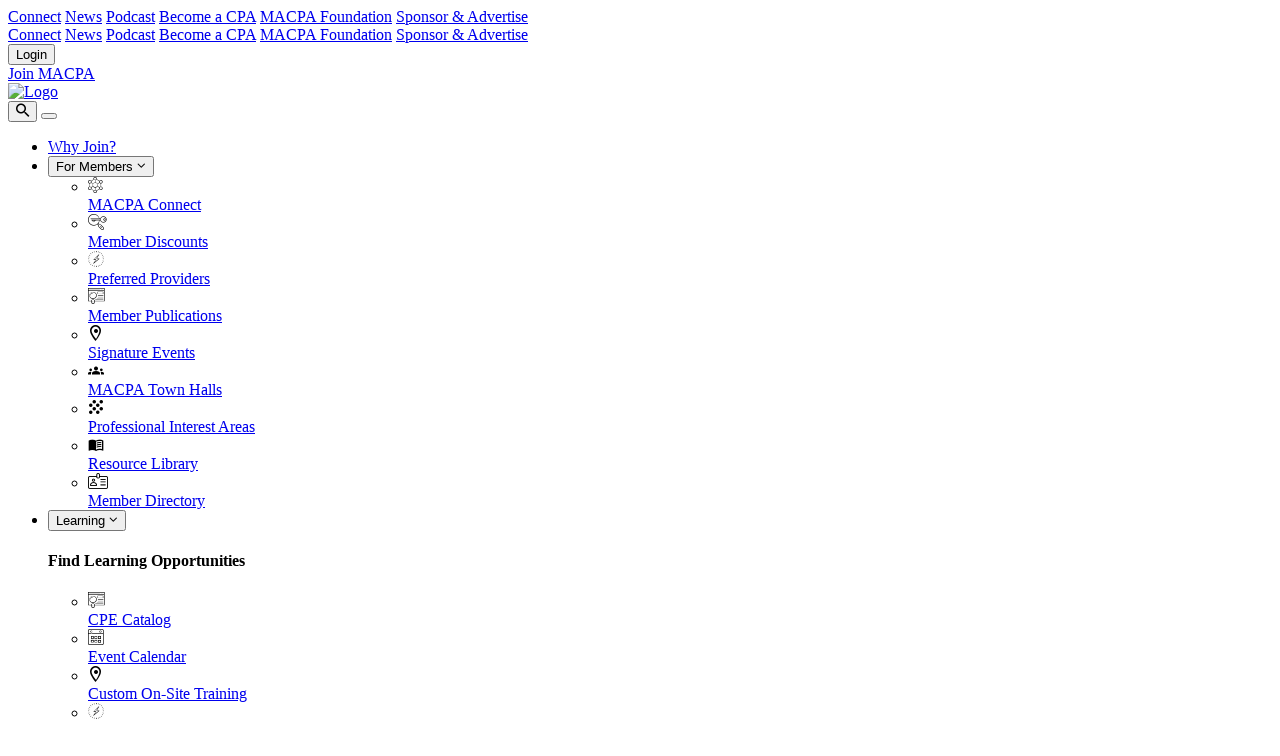

--- FILE ---
content_type: text/html; charset=UTF-8
request_url: https://macpa.org/diversity-inclusion
body_size: 16390
content:
<!DOCTYPE html>
<html lang="en" class=" " prefix="og: http://ogp.me/ns#">
    <head>
        <title>Diversity & Inclusion | MACPA</title>

        <meta name="sentry-trace" content="11f0901efa144047b5323f0e7c3539b4-f9de8fbe8b1f4fe1-0"/><meta name="baggage" content="sentry-trace_id=11f0901efa144047b5323f0e7c3539b4,sentry-sample_rate=0.05,sentry-transaction=%2F%7BfallbackPlaceholder%7D,sentry-public_key=54b18be503644303addb8a004282c3cd,sentry-release=1767290784_1658fd04,sentry-environment=production,sentry-sampled=false,sentry-sample_rand=0.092392"/>

        <meta charset="UTF-8">
        <meta name="viewport" content="width=device-width, initial-scale=1"/>
        <meta name="csrf-token" content="xqHvefqJEw6RdV0sqXVSNKVqYYyfOkEWoemmHNRr">

        <link rel="preconnect" href=https://assets.sailamx.com/builds/1767290784_1658fd04/>        <link rel="preconnect" href="https://fonts.googleapis.com">
        <link rel="preconnect" href="https://fonts.gstatic.com" crossorigin>
        <link rel="preconnect" href="https://assets.sailamx.com">
        <link rel="preconnect" href="https://cdn.icomoon.io">

                    <link rel="apple-touch-icon" href="https://cdn.sailamx.com/3/media/17e62166fc8586dfa4d1bc0e1742c08b/macpa-logo.png">
            <link rel="icon" type="image/png" href="https://cdn.sailamx.com/3/media/17e62166fc8586dfa4d1bc0e1742c08b/macpa-logo.png">
        
        <link rel="alternate" type="application/atom+xml" href="https://macpa.org/news/feed" title="News">
        <meta name="msapplication-TileColor" content="#A34E30">
        <meta name="theme-color" content="#A34E30">
        <meta property="og:site_name" content="Maryland Association of Certified Public Accountants, Inc.">
        <meta property="og:url" content="https://macpa.org/diversity-inclusion">
        <meta property="og:type" content="website">
        <meta property="og:title" content="Diversity & Inclusion | MACPA">
        <meta property="og:locale" content="en_US">
        <meta name="twitter:url" content="https://macpa.org/diversity-inclusion">
        <meta name="twitter:title" content="Diversity & Inclusion | MACPA">
        <meta name="twitter:card" content="summary">
                                            <meta name="description" content="A diverse profession is a successful profession. MACPA works to achieve a widely represented membership in order to better reflect and serve the world we live in.">
            <meta property="og:description" content="A diverse profession is a successful profession. MACPA works to achieve a widely represented membership in order to better reflect and serve the world we live in.">
            <meta name="twitter:description" content="A diverse profession is a successful profession. MACPA works to achieve a widely represented membership in order to better reflect and serve the world we live in.">
        
        <meta property="og:image:url" content="https://cdn.sailamx.com/3/media/08fe2621d8e716b02ec0da35256a998d/Opengraph_MACPA-(1).png"/>
<meta property="og:image:secure_url" content="https://cdn.sailamx.com/3/media/08fe2621d8e716b02ec0da35256a998d/Opengraph_MACPA-(1).png"/>
<meta property="og:image:type" content="image/png"/>
<meta property="og:image:width" content="1200"/>
<meta property="og:image:height" content="630"/>
<meta name="twitter:image" content="https://cdn.sailamx.com/3/media/08fe2621d8e716b02ec0da35256a998d/Opengraph_MACPA-(1).png"/>

                    <script type="application/ld+json">
                {
                    "@context": "https://schema.org",
                    "@type": "Organization",
                    "name": "Maryland Association of Certified Public Accountants, Inc.",
                    "url": "https://macpa.org",
                    "logo": "https://cdn.sailamx.com/3/media/a1d0c6e83f027327d8461063f4ac58a6/Square-Logo-480x480.png",
                    "telephone": "(800) 782-2036",
                    "email": "team@macpa.org",
                    "address": {
                        "@type": "PostalAddress",
                        "streetAddress": "1965 Greenspring Dr, Suite 211 ",
                        "addressLocality": "Timonium",
                        "addressRegion": "MD",
                        "postalCode": "21093",
                        "addressCountry": "US"
                    }
                                    }
            </script>
        
        <link rel="stylesheet" href="https://assets.sailamx.com/builds/1767290784_1658fd04/vendor/laraberg/css/laraberg.css">
        <style>
    @import url('https://cdn.icomoon.io/119805/Sail-AMX/style.css?v=1767290784_1658fd04');
</style>

<style>
    @font-face {
        font-family: 'Avenir Next';
        font-weight: 300;
        font-style: normal;

        src: local('Avenir Next'),
        url('https://assets.sailamx.com/assets/fonts/avenir-next/AvenirNext-Light.eot'),
        url('https://assets.sailamx.com/assets/fonts/avenir-next/AvenirNext-Light.eot?#iefix') format('embedded-opentype'),
        url('https://assets.sailamx.com/assets/fonts/avenir-next/AvenirNext-Light.woff2') format('woff2'),
        url('https://assets.sailamx.com/assets/fonts/avenir-next/AvenirNext-Light.woff') format('woff'),
        url('https://assets.sailamx.com/assets/fonts/avenir-next/AvenirNext-Light.svg#AvenirNext-Light') format('svg');
    }

    @font-face {
        font-family: 'Avenir Next';
        font-weight: 400;
        font-style: normal;

        src: local('Avenir Next'),
        url('https://assets.sailamx.com/assets/fonts/avenir-next/AvenirNext-Regular.eot'),
        url('https://assets.sailamx.com/assets/fonts/avenir-next/AvenirNext-Regular.eot?#iefix') format('embedded-opentype'),
        url('https://assets.sailamx.com/assets/fonts/avenir-next/AvenirNext-Regular.woff2') format('woff2'),
        url('https://assets.sailamx.com/assets/fonts/avenir-next/AvenirNext-Regular.woff') format('woff'),
        url('https://assets.sailamx.com/assets/fonts/avenir-next/AvenirNext-Regular.svg#AvenirNext-Regular') format('svg');
    }

    @font-face {
        font-family: 'Avenir Next';
        src: url('https://assets.sailamx.com/assets/fonts/avenir-next/d1fddef1-d940-4904-8f6c-17e809462301.eot?#iefix');
        src: url('https://assets.sailamx.com/assets/fonts/avenir-next/d1fddef1-d940-4904-8f6c-17e809462301.eot?#iefix') format('eot'), url('https://assets.sailamx.com/assets/fonts/avenir-next/7377dbe6-f11a-4a05-b33c-bc8ce1f60f84.woff2') format('woff2'), url('https://assets.sailamx.com/assets/fonts/avenir-next/92b66dbd-4201-4ac2-a605-4d4ffc8705cc.woff') format('woff'), url('https://assets.sailamx.com/assets/fonts/avenir-next/18839597-afa8-4f0b-9abb-4a30262d0da8.ttf') format('truetype');
        font-weight: 400;
        font-style: italic;
    }

    @font-face {
        font-family: 'Avenir Next';
        font-weight: 500;
        font-style: normal;

        src: local('Avenir Next'),
        url('https://assets.sailamx.com/assets/fonts/avenir-next/AvenirNext-Medium.eot'),
        url('https://assets.sailamx.com/assets/fonts/avenir-next/AvenirNext-Medium.eot?#iefix') format('embedded-opentype'),
        url('https://assets.sailamx.com/assets/fonts/avenir-next/AvenirNext-Medium.woff2') format('woff2'),
        url('https://assets.sailamx.com/assets/fonts/avenir-next/AvenirNext-Medium.woff') format('woff'),
        url('https://assets.sailamx.com/assets/fonts/avenir-next/AvenirNext-Medium.svg#AvenirNext-Medium') format('svg');
    }

    @font-face {
        font-family: 'Avenir Next';
        font-weight: 500;
        font-style: italic;

        src: local('Avenir Next'),
        url('https://assets.sailamx.com/assets/fonts/avenir-next/AvenirNext-MediumItalic.eot'),
        url('https://assets.sailamx.com/assets/fonts/avenir-next/AvenirNext-MediumItalic.eot?#iefix') format('embedded-opentype'),
        url('https://assets.sailamx.com/assets/fonts/avenir-next/AvenirNext-MediumItalic.woff2') format('woff2'),
        url('https://assets.sailamx.com/assets/fonts/avenir-next/AvenirNext-MediumItalic.woff') format('woff'),
        url('https://assets.sailamx.com/assets/fonts/avenir-next/AvenirNext-MediumItalic.svg#AvenirNext-MediumItalic') format('svg');
    }

    @font-face {
        font-family: 'Avenir Next';
        font-weight: 600;
        font-style: normal;

        src: local('Avenir Next'),
        url('https://assets.sailamx.com/assets/fonts/avenir-next/AvenirNext-DemiBold.eot'),
        url('https://assets.sailamx.com/assets/fonts/avenir-next/AvenirNext-DemiBold.eot?#iefix') format('embedded-opentype'),
        url('https://assets.sailamx.com/assets/fonts/avenir-next/AvenirNext-DemiBold.woff2') format('woff2'),
        url('https://assets.sailamx.com/assets/fonts/avenir-next/AvenirNext-DemiBold.woff') format('woff'),
        url('https://assets.sailamx.com/assets/fonts/avenir-next/AvenirNext-DemiBold.svg#AvenirNext-DemiBold') format('svg');
    }

    @font-face {
        font-family: 'Avenir Next';
        font-weight: 700;
        font-style: normal;

        src: local('Avenir Next'),
        url('https://assets.sailamx.com/assets/fonts/avenir-next/AvenirNext-Bold.eot'),
        url('https://assets.sailamx.com/assets/fonts/avenir-next/AvenirNext-Bold.eot?#iefix') format('embedded-opentype'),
        url('https://assets.sailamx.com/assets/fonts/avenir-next/AvenirNext-Bold.woff2') format('woff2'),
        url('https://assets.sailamx.com/assets/fonts/avenir-next/AvenirNext-Bold.woff') format('woff'),
        url('https://assets.sailamx.com/assets/fonts/avenir-next/AvenirNext-Bold.svg#AvenirNext-Bold') format('svg');
    }

    :root {
        --theme-font: 'Avenir Next';
    }
</style>

<style>
    :root {
        --rgb-primary-1: 252, 234, 227;
        --rgb-primary-2: 163, 78, 48;
        --rgb-primary-3: 145, 56, 25;
        --rgb-primary-3-staff: 57, 109, 144;
        --rgb-secondary-1: 221, 233, 246;
        --rgb-secondary-2: 57, 109, 144;
        --rgb-secondary-3: 18, 74, 111;
        --rgb-neutral-1: 201, 241, 243;
        --rgb-neutral-2: 51, 186, 196;
        --rgb-neutral-3: 10, 155, 166;
        --rgb-success-1: 198, 245, 217;
        --rgb-success-2: 79, 176, 118;
        --rgb-success-3: 49, 130, 82;
        --rgb-accent-1: 255, 213, 173;
        --rgb-accent-2: 227, 129, 39;
        --rgb-accent-3: 219, 110, 11;
        --rgb-error-1: 251, 157, 157;
        --rgb-error-2: 236, 103, 103;
        --rgb-error-3: 204, 71, 71;
        --rgb-warning-1: 255, 199, 115;
        --rgb-warning-2: 249, 164, 36;
        --rgb-warning-3: 220, 117, 23;
        --rgb-gray-1: 233, 233, 233;
        --rgb-gray-2: 173, 173, 173;
        --rgb-gray-3: 116, 116, 116;
        --rgb-gray-4: 79, 79, 79;
        --rgb-gray-5: 42, 42, 42;
        --rgb-white: 255, 255, 255;
        --rgb-black: 0, 0, 0;
        --rgb-background-1: 253, 248, 248;
        --rgb-background-2: 241, 245, 250;
        --rgb-gradient-1-start: 57, 109, 144;
        --rgb-gradient-1-stop: 79, 176, 118;
        --rgb-gradient-2-start: 163, 78, 48;
        --rgb-gradient-2-stop: 227, 129, 39;

        --color-primary-1: rgb(var(--rgb-primary-1));
        --color-primary-2: rgb(var(--rgb-primary-2));
        --color-primary-3: rgb(var(--rgb-primary-3));
        --color-primary-3-staff: rgb(var(--rgb-primary-3-staff));
        --color-secondary-1: rgb(var(--rgb-secondary-1));
        --color-secondary-2: rgb(var(--rgb-secondary-2));
        --color-secondary-3: rgb(var(--rgb-secondary-3));
        --color-neutral-1: rgb(var(--rgb-neutral-1));
        --color-neutral-2: rgb(var(--rgb-neutral-2));
        --color-neutral-3: rgb(var(--rgb-neutral-3));
        --color-success-1: rgb(var(--rgb-success-1));
        --color-success-2: rgb(var(--rgb-success-2));
        --color-success-3: rgb(var(--rgb-success-3));
        --color-accent-1: rgb(var(--rgb-accent-1));
        --color-accent-2: rgb(var(--rgb-accent-2));
        --color-accent-3: rgb(var(--rgb-accent-3));
        --color-error-1: rgb(var(--rgb-error-1));
        --color-error-2: rgb(var(--rgb-error-2));
        --color-error-3: rgb(var(--rgb-error-3));
        --color-warning-1: rgb(var(--rgb-warning-1));
        --color-warning-2: rgb(var(--rgb-warning-2));
        --color-warning-3: rgb(var(--rgb-warning-3));
        --color-gray-1: rgb(var(--rgb-gray-1));
        --color-gray-2: rgb(var(--rgb-gray-2));
        --color-gray-3: rgb(var(--rgb-gray-3));
        --color-gray-4: rgb(var(--rgb-gray-4));
        --color-gray-5: rgb(var(--rgb-gray-5));
        --color-white: rgb(var(--rgb-white));
        --color-black: rgb(var(--rgb-black));
        --color-background-1: rgb(var(--rgb-background-1));
        --color-background-2: rgb(var(--rgb-background-2));
        --color-gradient-1-start: rgb(var(--rgb-gradient-1-start));
        --color-gradient-1-stop: rgb(var(--rgb-gradient-1-stop));
        --color-gradient-2-start: rgb(var(--rgb-gradient-2-start));
        --color-gradient-2-stop: rgb(var(--rgb-gradient-2-stop));
    }
</style>
<style>
    /* Unused CSS rule and variable but will force Gutenberg to include the styles on iframe preview. */
    .editor-styles-wrapper {
        --stylesheet: 'theme';
    }
</style>

            <link rel="stylesheet" href="https://assets.sailamx.com/builds/1767290784_1658fd04/build/front/assets/cloneDeep-52bb74a9.css"><link rel="stylesheet" href="https://assets.sailamx.com/builds/1767290784_1658fd04/build/front/assets/preload-helper-3d7ee1c5.css"><link rel="stylesheet" href="https://assets.sailamx.com/builds/1767290784_1658fd04/build/front/assets/app-e640a853.css"><link rel="stylesheet" href="https://assets.sailamx.com/builds/1767290784_1658fd04/build/front/assets/blocks-71d701a7.css">
    <script>var global = window;</script>
    <script type="module" src="https://assets.sailamx.com/builds/1767290784_1658fd04/build/front/assets/app-eb358a08.js"></script>

        <script>
            window.initGoogleMap = () => {
                window.dispatchEvent(new Event('google_map_init'));
            };
        </script>

        <script>
        !function(){var analytics=window.analytics=window.analytics||[];if(!analytics.initialize)if(analytics.invoked)window.console&&console.error&&console.error("Segment snippet included twice.");else{analytics.invoked=!0;analytics.methods=["trackSubmit","trackClick","trackLink","trackForm","pageview","identify","reset","group","track","ready","alias","debug","page","once","off","on","addSourceMiddleware","addIntegrationMiddleware","setAnonymousId","addDestinationMiddleware"];analytics.factory=function(e){return function(){if(window.analytics.initialized)return window.analytics[e].apply(window.analytics,arguments);var i=Array.prototype.slice.call(arguments);i.unshift(e);analytics.push(i);return analytics}};for(var i=0;i<analytics.methods.length;i++){var key=analytics.methods[i];analytics[key]=analytics.factory(key)}analytics.load=function(key,i){var t=document.createElement("script");t.type="text/javascript";t.async=!0;t.src="https://s.sailamx.com/analytics.js/v1/" + key + "/analytics.min.js";var n=document.getElementsByTagName("script")[0];n.parentNode.insertBefore(t,n);analytics._loadOptions=i};analytics._writeKey='imY84HVHuBUxHNVj3dPmBLhViLvTnMRa';analytics.SNIPPET_VERSION="4.16.1";
            analytics.load("imY84HVHuBUxHNVj3dPmBLhViLvTnMRa", {
                integrations: {
                    "Segment.io": {
                        apiHost: "s-api.sailamx.com/v1"
                    }
                },
                obfuscate: true,
                highEntropyValuesClientHints: ['architecture', 'bitness', 'model', 'platformVersion', 'uaFullVersion', 'fullVersionList', 'wow64']
            });
                        analytics.page({}, {
                            });
        }}();
    </script>
        <script defer data-domain="macpa.org" src="https://wt.sailamx.com/js/script.hash.outbound-links.file-downloads.tagged-events.js"></script>

        <style >[wire\:loading], [wire\:loading\.delay], [wire\:loading\.inline-block], [wire\:loading\.inline], [wire\:loading\.block], [wire\:loading\.flex], [wire\:loading\.table], [wire\:loading\.grid], [wire\:loading\.inline-flex] {display: none;}[wire\:loading\.delay\.shortest], [wire\:loading\.delay\.shorter], [wire\:loading\.delay\.short], [wire\:loading\.delay\.long], [wire\:loading\.delay\.longer], [wire\:loading\.delay\.longest] {display:none;}[wire\:offline] {display: none;}[wire\:dirty]:not(textarea):not(input):not(select) {display: none;}input:-webkit-autofill, select:-webkit-autofill, textarea:-webkit-autofill {animation-duration: 50000s;animation-name: livewireautofill;}@keyframes livewireautofill { from {} }</style>

            </head>
    <body class="markup flex flex-col min-w-[320px] min-h-screen theme--white ">
        <header id="site-menus">
        <div class="super-nav">
    <div class="container relative block md:flex items-center justify-between gap-4 min-h-12" >
    <nav class="flex flex-row items-center flex-nowrap overflow-x-auto space-x-8 fade-r md:hidden">
                                    <a class="super-nav__link" href="/connect-communitities">Connect</a>
                                    <a class="super-nav__link" href="/news">News</a>
                                    <a class="super-nav__link" href="/podcast">Podcast</a>
                                    <a class="super-nav__link" href="https://macpa.org/cpaguide">Become a CPA</a>
                                    <a class="super-nav__link" href="/foundation">MACPA Foundation</a>
                                    <a class="super-nav__link" href="/advertise-sponsor">Sponsor &amp; Advertise</a>
                            </nav>
            <nav class="super-nav__desktop hidden md:flex flex-shrink overflow-x-auto flex-row items-center flex-nowrap space-x-8 fade-r">
                                    <a class="super-nav__link" href="/connect-communitities">Connect</a>
                                    <a class="super-nav__link" href="/news">News</a>
                                    <a class="super-nav__link" href="/podcast">Podcast</a>
                                    <a class="super-nav__link" href="https://macpa.org/cpaguide">Become a CPA</a>
                                    <a class="super-nav__link" href="/foundation">MACPA Foundation</a>
                                    <a class="super-nav__link" href="/advertise-sponsor">Sponsor &amp; Advertise</a>
                            </nav>
        
        <div id="super-nav-account-menu" class="relative flex flex-grow justify-between items-center pb-2 md:pb-0 md:absolute z-130 md:right-6">
            <section
    class="nav-account-menu nav-account-menu--warning"
    x-data="{ open: false }"
    :class="open && 'nav-account-menu--open'"
    @mousemove.outside="open = false"
>
    <div class="flex items-center">
                    <button
        data-auth0-login-button
        class="button-login min-h-[44px] md:min-h-full items-center px-8">
        Login
    </button>
            </div>

    </section>
                            <div
    id="membership-badge"
    title="Join MACPA"
>
            <a href="https://macpa.org/join">
            Join MACPA
        </a>
    </div>


                    </div>
</div>
</div>


<div class="nav-mobile-container">
    <div class="container relative" >
    <div class="mobile-navigation">
                            <a class="logo--default" href="https://macpa.org">
                    <img src="https://cdn.sailamx.com/3/media/d645920e395fedad7bbbed0eca3fe2e0/macpa-logo-2x.png" alt="Logo">
                </a>
                        <div class="absolute top-1/2 right-0 -translate-y-1/2 -mr-1 flex flex-row flex-nowrap justify-end items-center">
                                <button type="button" class="search-toggle search-toggle-js">
        <span class="icon-search"></span>
    </button>
                <button type="button" class="burger">
                    <span></span>
                    <span></span>
                    <span></span>
                </button>
            </div>
        </div>
</div>
            <div class="mobile-menu-container">
            <nav class="mobile-menu">
                <ul>
                                            <li class="mobile-menu-item">
    <div>
        <a class="mobile-menu-link" href="/why-join" >
            Why Join?
        </a>
    </div>
</li>
                                            <li class="mobile-menu-item">
    <div>
        <button type="button" class="mobile-submenu-toggle">
            For Members
            <span class="icon-angle-down"></span>
        </button>
    </div>
    <div class="mobile-submenu">
        <div class="mobile-submenu__container">
            <div class="mobile-submenu__body">
                <div class="mobile-submenu__main">
                                            <div class="mobile-column">
                                                            <ul>
                    <li>
                                    <span class="icon-molecule"></span>
                                <div class="flex-grow">
                    <a href="/connect-communitities" >MACPA Connect</a>
                </div>
            </li>
                    <li>
                                    <span class="icon-access"></span>
                                <div class="flex-grow">
                    <a href="/partners" >Member Discounts</a>
                </div>
            </li>
                    <li>
                                    <span class="icon-lightning"></span>
                                <div class="flex-grow">
                    <a href="/about-us/preferred-provider-resources" >Preferred Providers</a>
                </div>
            </li>
                    <li>
                                    <span class="icon-catalog"></span>
                                <div class="flex-grow">
                    <a href="/member-publications" >Member Publications</a>
                </div>
            </li>
                    <li>
                                    <span class="icon-in-person-event"></span>
                                <div class="flex-grow">
                    <a href="/featured-events/signature-events" >Signature Events</a>
                </div>
            </li>
                    <li>
                                    <span class="icon-groups"></span>
                                <div class="flex-grow">
                    <a href="/town-halls" >MACPA Town Halls</a>
                </div>
            </li>
                    <li>
                                    <span class="icon-filters-field-of-study"></span>
                                <div class="flex-grow">
                    <a href="/professional-interest-areas" >Professional Interest Areas</a>
                </div>
            </li>
                    <li>
                                    <span class="icon-menu_book"></span>
                                <div class="flex-grow">
                    <a href="/resource-library" >Resource Library</a>
                </div>
            </li>
                    <li>
                                    <span class="icon-member-badge"></span>
                                <div class="flex-grow">
                    <a href="/member-directory" >Member Directory</a>
                </div>
            </li>
            </ul>
                                                    </div>
                                    </div>
                            </div>
                    </div>
    </div>
</li>
                                            <li class="mobile-menu-item">
    <div>
        <button type="button" class="mobile-submenu-toggle">
            Learning
            <span class="icon-angle-down"></span>
        </button>
    </div>
    <div class="mobile-submenu">
        <div class="mobile-submenu__container">
            <div class="mobile-submenu__body">
                <div class="mobile-submenu__main">
                                            <div class="mobile-column">
                                                            <div class="nav-header">
    <h4>
                            Find Learning Opportunities
            </h4>
    </div>
                                                            <ul>
                    <li>
                                    <span class="icon-catalog"></span>
                                <div class="flex-grow">
                    <a href="/catalog/events" >CPE Catalog</a>
                </div>
            </li>
                    <li>
                                    <span class="icon-calendar"></span>
                                <div class="flex-grow">
                    <a href="/catalog/events?display=calendar" >Event Calendar</a>
                </div>
            </li>
                    <li>
                                    <span class="icon-in-person-event"></span>
                                <div class="flex-grow">
                    <a href="/on-site-learning" >Custom On-Site Training</a>
                </div>
            </li>
                    <li>
                                    <span class="icon-lightning"></span>
                                <div class="flex-grow">
                    <a href="/complimentary-cpe" >Complimentary CPE For Members</a>
                </div>
            </li>
                    <li>
                                    <span class="icon-webinar-event"></span>
                                <div class="flex-grow">
                    <a href="https://macpa.org/cpe-live#programs" >Live Virtual Events</a>
                </div>
            </li>
                    <li>
                                    <span class="icon-Transcript"></span>
                                <div class="flex-grow">
                    <a href="/certificate-programs" >Certificate Programs</a>
                </div>
            </li>
                    <li>
                                    <span class="icon-on-demand"></span>
                                <div class="flex-grow">
                    <a href="/on-demand-bundles" >On-Demand Learning</a>
                </div>
            </li>
            </ul>
                                                    </div>
                                            <div class="mobile-column">
                                                            <div class="nav-header">
    <h4>
                            Professional Interest Areas
            </h4>
    </div>
                                                            <ul>
                    <li>
                                    <span class="icon-filters-field-of-study"></span>
                                <div class="flex-grow">
                    <a href="/tax-resources" >Tax</a>
                </div>
            </li>
                    <li>
                                    <span class="icon-filters-field-of-study"></span>
                                <div class="flex-grow">
                    <a href="/accounting-auditing" >Accounting &amp; Auditing</a>
                </div>
            </li>
                    <li>
                                    <span class="icon-filters-field-of-study"></span>
                                <div class="flex-grow">
                    <a href="/business-industry" >Business &amp; Industry</a>
                </div>
            </li>
                    <li>
                                    <span class="icon-filters-field-of-study"></span>
                                <div class="flex-grow">
                    <a href="/cpa-practictioners" >Practitioners</a>
                </div>
            </li>
                    <li>
                                    <span class="icon-filters-field-of-study"></span>
                                <div class="flex-grow">
                    <a href="/government-resources" >Government</a>
                </div>
            </li>
                    <li>
                                    <span class="icon-filters-field-of-study"></span>
                                <div class="flex-grow">
                    <a href="/not-for-profit-resources" >Not-For-Profit</a>
                </div>
            </li>
                    <li>
                                    <span class="icon-filters-field-of-study"></span>
                                <div class="flex-grow">
                    <a href="/financial-planning" >Personal Financial Planning</a>
                </div>
            </li>
                    <li>
                                    <span class="icon-filters-field-of-study"></span>
                                <div class="flex-grow">
                    <a href="/technology-resources" >Technology</a>
                </div>
            </li>
                    <li>
                                    <span class="icon-filters-field-of-study"></span>
                                <div class="flex-grow">
                    <a href="/resources-for-cpas-using-ai" >Artificial Intelligence (AI)</a>
                </div>
            </li>
                    <li>
                                    <span class="icon-filters-field-of-study"></span>
                                <div class="flex-grow">
                    <a href="/resources-for-cpa-offering-cas" >Client Advisory Services (CAS)</a>
                </div>
            </li>
                    <li>
                                    <span class="icon-filters-field-of-study"></span>
                                <div class="flex-grow">
                    <a href="https://macpa.org/catalog/bundles/21138315-macpa-courses-one-big-beautiful-bill-obbbobbba" >One Big Beautiful Bill (OBBB/OBBBA)</a>
                </div>
            </li>
            </ul>
                                                    </div>
                                    </div>
                            </div>
                            <div class="mobile-submenu__footer">
                                            <div class="mobile-column">
                                                            <div class="nav-header">
    <h4>
                            FEATURED EVENTS AND CONFERENCES
            </h4>
    </div>
                                                            <a class="image-block" href="/featured-events" >
            <div class="max-w-xs overflow-hidden">
                <img loading="lazy" src="https://cdn.sailamx.com/3/media/a0160709701140704575d499c997b6ca/FE-NAV-IMAGE-TEMP.png" alt="FE NAV IMAGE TEMP.png">
            </div>
                            <div class="text-10 leading-tight">VIEW MACPA FEATURED EVENTS AND CONFERENCES</div>
                    </a>
                                                            </div>
                                    </div>
                    </div>
    </div>
</li>
                                            <li class="mobile-menu-item">
    <div>
        <button type="button" class="mobile-submenu-toggle">
            Community
            <span class="icon-angle-down"></span>
        </button>
    </div>
    <div class="mobile-submenu">
        <div class="mobile-submenu__container">
            <div class="mobile-submenu__body">
                <div class="mobile-submenu__main">
                                            <div class="mobile-column">
                                                            <ul>
                    <li>
                                    <span class="icon-filters-field-of-study"></span>
                                <div class="flex-grow">
                    <a href="/communities" >MACPA Member Communities</a>
                </div>
            </li>
                    <li>
                                    <span class="icon-molecule"></span>
                                <div class="flex-grow">
                    <a href="/diversity-inclusion" >Diversity &amp; Inclusion</a>
                </div>
            </li>
                    <li>
                                    <span class="icon-member-badge"></span>
                                <div class="flex-grow">
                    <a href="/volunteer-opportunities" >Volunteer Opportunities</a>
                </div>
            </li>
                    <li>
                                    <span class="icon-lightning"></span>
                                <div class="flex-grow">
                    <a href="/champion-program" >Champion Program</a>
                </div>
            </li>
                    <li>
                                    <span class="icon-chess-knight"></span>
                                <div class="flex-grow">
                    <a href="/student-resources/student-champions" >Student Champion Program</a>
                </div>
            </li>
                    <li>
                                    <span class="icon-registration-format"></span>
                                <div class="flex-grow">
                    <a href="https://coastalpeerreview.org/"  target="_blank" >Peer Review</a>
                </div>
            </li>
                    <li>
                                    <span class="icon-arrow-bullseye"></span>
                                <div class="flex-grow">
                    <a href="/classifieds/job-board" >Job Board</a>
                </div>
            </li>
                    <li>
                                    <span class="icon-Transcript"></span>
                                <div class="flex-grow">
                    <a href="/classifieds" >Classifieds</a>
                </div>
            </li>
            </ul>
                                                    </div>
                                    </div>
                            </div>
                    </div>
    </div>
</li>
                                            <li class="mobile-menu-item">
    <div>
        <a class="mobile-menu-link" href="/advocacy" >
            Advocacy
        </a>
    </div>
</li>
                                            <li class="mobile-menu-item">
    <div>
        <button type="button" class="mobile-submenu-toggle">
            Begin Your CPA Career
            <span class="icon-angle-down"></span>
        </button>
    </div>
    <div class="mobile-submenu">
        <div class="mobile-submenu__container">
            <div class="mobile-submenu__body">
                <div class="mobile-submenu__main">
                                            <div class="mobile-column">
                                                            <ul>
                    <li>
                                    <span class="icon-pencil-square"></span>
                                <div class="flex-grow">
                    <a href="/student-resources" >Student Resources</a>
                </div>
            </li>
                    <li>
                                    <span class="icon-arrow-bullseye"></span>
                                <div class="flex-grow">
                    <a href="/emerging-professionals" >Emerging Professional Resources</a>
                </div>
            </li>
                    <li>
                                    <span class="icon-communities"></span>
                                <div class="flex-grow">
                    <a href="/about-us/mentorship-program" >Mentorship</a>
                </div>
            </li>
                    <li>
                                    <span class="icon-tip"></span>
                                <div class="flex-grow">
                    <a href="/cpa-guide" >Guide to Becoming a CPA</a>
                </div>
            </li>
            </ul>
                                                    </div>
                                    </div>
                            </div>
                    </div>
    </div>
</li>
                                            <li class="mobile-menu-item">
    <div>
        <button type="button" class="mobile-submenu-toggle">
            About
            <span class="icon-angle-down"></span>
        </button>
    </div>
    <div class="mobile-submenu">
        <div class="mobile-submenu__container">
            <div class="mobile-submenu__body">
                <div class="mobile-submenu__main">
                                            <div class="mobile-column">
                                                            <ul>
                    <li>
                                    <span class="icon-info"></span>
                                <div class="flex-grow">
                    <a href="/history" >History</a>
                </div>
            </li>
                    <li>
                                    <span class="icon-My-Account"></span>
                                <div class="flex-grow">
                    <a href="/team" >Our Team</a>
                </div>
            </li>
                    <li>
                                    <span class="icon-Membership"></span>
                                <div class="flex-grow">
                    <a href="/board" >Board of Directors</a>
                </div>
            </li>
                    <li>
                                    <span class="icon-Transcript"></span>
                                <div class="flex-grow">
                    <a href="/bylaws-financial-statements" >ByLaws &amp; Financial Statements</a>
                </div>
            </li>
                    <li>
                                    <span class="icon-member-badge"></span>
                                <div class="flex-grow">
                    <a href="/100-membership" >100% Membership Program</a>
                </div>
            </li>
                    <li>
                                    <span class="icon-member-badge"></span>
                                <div class="flex-grow">
                    <a href="/welcome/emerging-professionals" >Emerging Professional Membership</a>
                </div>
            </li>
                    <li>
                                    <span class="icon-member-badge"></span>
                                <div class="flex-grow">
                    <a href="/welcome/corporate-members" >Corporate Membership</a>
                </div>
            </li>
                    <li>
                                    <span class="icon-shopping-cart"></span>
                                <div class="flex-grow">
                    <a href="/store"  target="_blank" >MACPA Store</a>
                </div>
            </li>
            </ul>
                                                    </div>
                                    </div>
                            </div>
                    </div>
    </div>
</li>
                                            <li class="mobile-menu-item">
    <div>
        <a class="mobile-menu-link" href="/contact" >
            Contact
        </a>
    </div>
</li>
                                    </ul>
            </nav>
        </div>
    </div>

<!-- Search -->
<div class="search-container">
    <div class="search-panel" x-data="{options:[{&quot;id&quot;:&quot;products&quot;,&quot;label&quot;:&quot;Event &amp; Product Catalog&quot;,&quot;action&quot;:&quot;https:\/\/macpa.org\/catalog\/events&quot;},{&quot;id&quot;:&quot;resources&quot;,&quot;label&quot;:&quot;Content &amp; Resources&quot;,&quot;action&quot;:&quot;https:\/\/macpa.org\/search&quot;}], selected: undefined}" x-init="selected = options[0]">
        <div class="search-panel__inner">
            <div class="container search-panel__content" >
    <div class="search-panel__body">
                    <form class="search-form" :action="selected.action" method="GET">
                        <div class="search-form__filters">
                            <template x-for="option in options">
                                <label>
                                    <input :aria-label="option.label" @change="selected = option" :checked="option.id === selected.id" name="filter" type="radio" form="nosubmit">
                                    <span x-text="option.label"></span>
                                </label>
                            </template>
                        </div>
                        <div class="search-form__field">
                            <div class="flex flex-row flex-nowrap justify-start items-stretch rounded-md shadow">
                                <input class="search-form__input" aria-label="Search" type="search" name="query" placeholder="Type here to search" autocomplete="off">
                                <button class="search-form__submit" type="submit">
                                    <span class="icon-search"></span>
                                </button>
                            </div>
                        </div>
                    </form>
                </div>
</div>
        </div>
    </div>
</div>
<!-- End Search -->

<div class="nav-container">
    
    <div class="main-navigation">
        <div class="container" >
    <div class="flex flex-nowrap justify-start items-center">
                                    <a class="logo--default" href="https://macpa.org">
                        <img src="https://cdn.sailamx.com/3/media/d645920e395fedad7bbbed0eca3fe2e0/macpa-logo-2x.png" alt="Logo">
                    </a>
                                                    <a class="logo--inverse" href="https://macpa.org">
                        <img src="https://cdn.sailamx.com/3/media/3416a75f4cea9109507cacd8e2f2aefc/macpa-logo-dark-2x.png" alt="Logo">
                    </a>
                                                    <nav>
                        <ul>
                                                            <li>
                                    <a href="/why-join"
       target="_self">
                Why Join?
    </a>
                                </li>
                                                            <li>
                                    <button data-target="for-members">For Members</button>
                                </li>
                                                            <li>
                                    <button data-target="learning">Learning</button>
                                </li>
                                                            <li>
                                    <button data-target="community">Community</button>
                                </li>
                                                            <li>
                                    <a href="/advocacy"
       target="_self">
                Advocacy
    </a>
                                </li>
                                                            <li>
                                    <button data-target="begin-your-cpa-career">Begin Your CPA Career</button>
                                </li>
                                                            <li>
                                    <button data-target="about">About</button>
                                </li>
                                                            <li>
                                    <a href="/contact"
       target="_self">
                Contact
    </a>
                                </li>
                                                    </ul>
                    </nav>
                                
                <div class="flex flex-row justify-end items-center justify-self-end w-full flex-auto">
                                        <button type="button" class="search-toggle search-toggle-js">
        <span class="icon-search"></span>
    </button>
                </div>
                
            </div>
</div>
    </div>
    
            <div class="site-menu-container">
            <div class="site-arrow"></div>
            <div class="site-menu">
                <div class="box">
                                                                                                                    <div class="section section--members" hidden id="for-members">
                                <div class="section__inner">
                                    <div class="section__body">
                                        <div class="section__main flex justify-start gap-16">
                                                                                            <div class="section__column flex-initial">
                                                                                                            <ul>
                    <li>
                                    <span class="icon-molecule"></span>
                                <div class="flex-grow">
                    <a href="/connect-communitities" >MACPA Connect</a>
                </div>
            </li>
                    <li>
                                    <span class="icon-access"></span>
                                <div class="flex-grow">
                    <a href="/partners" >Member Discounts</a>
                </div>
            </li>
                    <li>
                                    <span class="icon-lightning"></span>
                                <div class="flex-grow">
                    <a href="/about-us/preferred-provider-resources" >Preferred Providers</a>
                </div>
            </li>
                    <li>
                                    <span class="icon-catalog"></span>
                                <div class="flex-grow">
                    <a href="/member-publications" >Member Publications</a>
                </div>
            </li>
                    <li>
                                    <span class="icon-in-person-event"></span>
                                <div class="flex-grow">
                    <a href="/featured-events/signature-events" >Signature Events</a>
                </div>
            </li>
                    <li>
                                    <span class="icon-groups"></span>
                                <div class="flex-grow">
                    <a href="/town-halls" >MACPA Town Halls</a>
                </div>
            </li>
                    <li>
                                    <span class="icon-filters-field-of-study"></span>
                                <div class="flex-grow">
                    <a href="/professional-interest-areas" >Professional Interest Areas</a>
                </div>
            </li>
                    <li>
                                    <span class="icon-menu_book"></span>
                                <div class="flex-grow">
                    <a href="/resource-library" >Resource Library</a>
                </div>
            </li>
                    <li>
                                    <span class="icon-member-badge"></span>
                                <div class="flex-grow">
                    <a href="/member-directory" >Member Directory</a>
                </div>
            </li>
            </ul>
                                                                                                    </div>
                                                                                    </div>
                                                                            </div>
                                                                    </div>
                            </div>
                                                                                                <div class="section section--members" hidden id="learning">
                                <div class="section__inner">
                                    <div class="section__body">
                                        <div class="section__main flex justify-start gap-16">
                                                                                            <div class="section__column flex-initial">
                                                                                                            <div class="nav-header">
    <h4>
                            Find Learning Opportunities
            </h4>
    </div>
                                                                                                            <ul>
                    <li>
                                    <span class="icon-catalog"></span>
                                <div class="flex-grow">
                    <a href="/catalog/events" >CPE Catalog</a>
                </div>
            </li>
                    <li>
                                    <span class="icon-calendar"></span>
                                <div class="flex-grow">
                    <a href="/catalog/events?display=calendar" >Event Calendar</a>
                </div>
            </li>
                    <li>
                                    <span class="icon-in-person-event"></span>
                                <div class="flex-grow">
                    <a href="/on-site-learning" >Custom On-Site Training</a>
                </div>
            </li>
                    <li>
                                    <span class="icon-lightning"></span>
                                <div class="flex-grow">
                    <a href="/complimentary-cpe" >Complimentary CPE For Members</a>
                </div>
            </li>
                    <li>
                                    <span class="icon-webinar-event"></span>
                                <div class="flex-grow">
                    <a href="https://macpa.org/cpe-live#programs" >Live Virtual Events</a>
                </div>
            </li>
                    <li>
                                    <span class="icon-Transcript"></span>
                                <div class="flex-grow">
                    <a href="/certificate-programs" >Certificate Programs</a>
                </div>
            </li>
                    <li>
                                    <span class="icon-on-demand"></span>
                                <div class="flex-grow">
                    <a href="/on-demand-bundles" >On-Demand Learning</a>
                </div>
            </li>
            </ul>
                                                                                                    </div>
                                                                                            <div class="section__column flex-initial">
                                                                                                            <div class="nav-header">
    <h4>
                            Professional Interest Areas
            </h4>
    </div>
                                                                                                            <ul>
                    <li>
                                    <span class="icon-filters-field-of-study"></span>
                                <div class="flex-grow">
                    <a href="/tax-resources" >Tax</a>
                </div>
            </li>
                    <li>
                                    <span class="icon-filters-field-of-study"></span>
                                <div class="flex-grow">
                    <a href="/accounting-auditing" >Accounting &amp; Auditing</a>
                </div>
            </li>
                    <li>
                                    <span class="icon-filters-field-of-study"></span>
                                <div class="flex-grow">
                    <a href="/business-industry" >Business &amp; Industry</a>
                </div>
            </li>
                    <li>
                                    <span class="icon-filters-field-of-study"></span>
                                <div class="flex-grow">
                    <a href="/cpa-practictioners" >Practitioners</a>
                </div>
            </li>
                    <li>
                                    <span class="icon-filters-field-of-study"></span>
                                <div class="flex-grow">
                    <a href="/government-resources" >Government</a>
                </div>
            </li>
                    <li>
                                    <span class="icon-filters-field-of-study"></span>
                                <div class="flex-grow">
                    <a href="/not-for-profit-resources" >Not-For-Profit</a>
                </div>
            </li>
                    <li>
                                    <span class="icon-filters-field-of-study"></span>
                                <div class="flex-grow">
                    <a href="/financial-planning" >Personal Financial Planning</a>
                </div>
            </li>
                    <li>
                                    <span class="icon-filters-field-of-study"></span>
                                <div class="flex-grow">
                    <a href="/technology-resources" >Technology</a>
                </div>
            </li>
                    <li>
                                    <span class="icon-filters-field-of-study"></span>
                                <div class="flex-grow">
                    <a href="/resources-for-cpas-using-ai" >Artificial Intelligence (AI)</a>
                </div>
            </li>
                    <li>
                                    <span class="icon-filters-field-of-study"></span>
                                <div class="flex-grow">
                    <a href="/resources-for-cpa-offering-cas" >Client Advisory Services (CAS)</a>
                </div>
            </li>
                    <li>
                                    <span class="icon-filters-field-of-study"></span>
                                <div class="flex-grow">
                    <a href="https://macpa.org/catalog/bundles/21138315-macpa-courses-one-big-beautiful-bill-obbbobbba" >One Big Beautiful Bill (OBBB/OBBBA)</a>
                </div>
            </li>
            </ul>
                                                                                                    </div>
                                                                                    </div>
                                                                            </div>
                                                                            <footer class="section__footer">
                                                                                            <div class="section__column flex-initial">
                                                    <div class="block">
                                                                                                                    <div class="nav-header">
    <h4>
                            FEATURED EVENTS AND CONFERENCES
            </h4>
    </div>

                                                                                                                </div>
                                                    <div class="flex flex-row flex-nowrap gap-8 items-center mt-4">
                                                                                                                                                                            <a class="image-block" href="/featured-events" >
            <div class="max-w-xs overflow-hidden">
                <img loading="lazy" src="https://cdn.sailamx.com/3/media/a0160709701140704575d499c997b6ca/FE-NAV-IMAGE-TEMP.png" alt="FE NAV IMAGE TEMP.png">
            </div>
                            <div class="text-10 leading-tight">VIEW MACPA FEATURED EVENTS AND CONFERENCES</div>
                    </a>
        
                                                                                                                                                                        </div>
                                                </div>
                                                                                    </footer>
                                                                    </div>
                            </div>
                                                                                                <div class="section section--members" hidden id="community">
                                <div class="section__inner">
                                    <div class="section__body">
                                        <div class="section__main flex justify-start gap-16">
                                                                                            <div class="section__column flex-initial">
                                                                                                            <ul>
                    <li>
                                    <span class="icon-filters-field-of-study"></span>
                                <div class="flex-grow">
                    <a href="/communities" >MACPA Member Communities</a>
                </div>
            </li>
                    <li>
                                    <span class="icon-molecule"></span>
                                <div class="flex-grow">
                    <a href="/diversity-inclusion" >Diversity &amp; Inclusion</a>
                </div>
            </li>
                    <li>
                                    <span class="icon-member-badge"></span>
                                <div class="flex-grow">
                    <a href="/volunteer-opportunities" >Volunteer Opportunities</a>
                </div>
            </li>
                    <li>
                                    <span class="icon-lightning"></span>
                                <div class="flex-grow">
                    <a href="/champion-program" >Champion Program</a>
                </div>
            </li>
                    <li>
                                    <span class="icon-chess-knight"></span>
                                <div class="flex-grow">
                    <a href="/student-resources/student-champions" >Student Champion Program</a>
                </div>
            </li>
                    <li>
                                    <span class="icon-registration-format"></span>
                                <div class="flex-grow">
                    <a href="https://coastalpeerreview.org/"  target="_blank" >Peer Review</a>
                </div>
            </li>
                    <li>
                                    <span class="icon-arrow-bullseye"></span>
                                <div class="flex-grow">
                    <a href="/classifieds/job-board" >Job Board</a>
                </div>
            </li>
                    <li>
                                    <span class="icon-Transcript"></span>
                                <div class="flex-grow">
                    <a href="/classifieds" >Classifieds</a>
                </div>
            </li>
            </ul>
                                                                                                    </div>
                                                                                    </div>
                                                                            </div>
                                                                    </div>
                            </div>
                                                                                                                                            <div class="section section--members" hidden id="begin-your-cpa-career">
                                <div class="section__inner">
                                    <div class="section__body">
                                        <div class="section__main flex justify-start gap-16">
                                                                                            <div class="section__column flex-initial">
                                                                                                            <ul>
                    <li>
                                    <span class="icon-pencil-square"></span>
                                <div class="flex-grow">
                    <a href="/student-resources" >Student Resources</a>
                </div>
            </li>
                    <li>
                                    <span class="icon-arrow-bullseye"></span>
                                <div class="flex-grow">
                    <a href="/emerging-professionals" >Emerging Professional Resources</a>
                </div>
            </li>
                    <li>
                                    <span class="icon-communities"></span>
                                <div class="flex-grow">
                    <a href="/about-us/mentorship-program" >Mentorship</a>
                </div>
            </li>
                    <li>
                                    <span class="icon-tip"></span>
                                <div class="flex-grow">
                    <a href="/cpa-guide" >Guide to Becoming a CPA</a>
                </div>
            </li>
            </ul>
                                                                                                    </div>
                                                                                    </div>
                                                                            </div>
                                                                    </div>
                            </div>
                                                                                                <div class="section section--members" hidden id="about">
                                <div class="section__inner">
                                    <div class="section__body">
                                        <div class="section__main flex justify-start gap-16">
                                                                                            <div class="section__column flex-initial">
                                                                                                            <ul>
                    <li>
                                    <span class="icon-info"></span>
                                <div class="flex-grow">
                    <a href="/history" >History</a>
                </div>
            </li>
                    <li>
                                    <span class="icon-My-Account"></span>
                                <div class="flex-grow">
                    <a href="/team" >Our Team</a>
                </div>
            </li>
                    <li>
                                    <span class="icon-Membership"></span>
                                <div class="flex-grow">
                    <a href="/board" >Board of Directors</a>
                </div>
            </li>
                    <li>
                                    <span class="icon-Transcript"></span>
                                <div class="flex-grow">
                    <a href="/bylaws-financial-statements" >ByLaws &amp; Financial Statements</a>
                </div>
            </li>
                    <li>
                                    <span class="icon-member-badge"></span>
                                <div class="flex-grow">
                    <a href="/100-membership" >100% Membership Program</a>
                </div>
            </li>
                    <li>
                                    <span class="icon-member-badge"></span>
                                <div class="flex-grow">
                    <a href="/welcome/emerging-professionals" >Emerging Professional Membership</a>
                </div>
            </li>
                    <li>
                                    <span class="icon-member-badge"></span>
                                <div class="flex-grow">
                    <a href="/welcome/corporate-members" >Corporate Membership</a>
                </div>
            </li>
                    <li>
                                    <span class="icon-shopping-cart"></span>
                                <div class="flex-grow">
                    <a href="/store"  target="_blank" >MACPA Store</a>
                </div>
            </li>
            </ul>
                                                                                                    </div>
                                                                                    </div>
                                                                            </div>
                                                                    </div>
                            </div>
                                                                                                        </div>
            </div>
        </div>
    </div>

    </header>

            <main class="flex-grow" x-data>
            
            
            
            

            
            
            

            <div class="gutenberg__content wp-embed-responsive markup">
        <style>.sail-container-6957a4246fbd9 {display: flex;gap: 2rem;flex-wrap: wrap;align-items: center;}.sail-container-6957a4246fbd9 > * { margin: 0; }</style>
<style>.sail-container-6957a4246fc22 {display: flex;gap: 2rem;flex-wrap: nowrap;align-items: center;}.sail-container-6957a4246fc22 > * { margin: 0; }</style>
<style>.sail-container-6957a4246fc60 .alignleft { float: left !important; margin-right: 2em !important; }.sail-container-6957a4246fc60 .alignright { float: right !important; margin-left: 2em !important; }.sail-container-6957a4246fc60 > * { margin-top: 0; margin-bottom: 0; }.sail-container-6957a4246fc60 > * + * { margin-top: 2rem;  margin-bottom: 0; }</style>
<style>.sail-container-6957a4246fc94 .alignleft { float: left !important; margin-right: 2em !important; }.sail-container-6957a4246fc94 .alignright { float: right !important; margin-left: 2em !important; }.sail-container-6957a4246fc94 > * { margin-top: 0; margin-bottom: 0; }.sail-container-6957a4246fc94 > * + * { margin-top: 2rem;  margin-bottom: 0; }</style>
<style>.sail-container-6957a4246fce3 {display: flex;gap: 2rem;flex-wrap: nowrap;align-items: center;}.sail-container-6957a4246fce3 > * { margin: 0; }</style>
<style>.sail-container-6957a4246fd11 .alignleft { float: left !important; margin-right: 2em !important; }.sail-container-6957a4246fd11 .alignright { float: right !important; margin-left: 2em !important; }.sail-container-6957a4246fd11 > * { margin-top: 0; margin-bottom: 0; }.sail-container-6957a4246fd11 > * + * { margin-top: 2rem;  margin-bottom: 0; }</style>
<style>.sail-container-6957a4246fd42 .alignleft { float: left !important; margin-right: 2em !important; }.sail-container-6957a4246fd42 .alignright { float: right !important; margin-left: 2em !important; }.sail-container-6957a4246fd42 > * { margin-top: 0; margin-bottom: 0; }.sail-container-6957a4246fd42 > * + * { margin-top: 2rem;  margin-bottom: 0; }</style>
<style>.sail-container-6957a4246fd6f .alignleft { float: left !important; margin-right: 2em !important; }.sail-container-6957a4246fd6f .alignright { float: right !important; margin-left: 2em !important; }.sail-container-6957a4246fd6f > * { margin-top: 0; margin-bottom: 0; }.sail-container-6957a4246fd6f > * + * { margin-top: 2rem;  margin-bottom: 0; }</style>
<style>.sail-container-6957a4246fdfd > * {max-width: 1240px !important;margin-left: auto !important;margin-right: auto !important;}.sail-container-6957a4246fdfd > .alignwide { max-width: 1440px !important;}.sail-container-6957a4246fdfd .alignfull { max-width: none !important; }.sail-container-6957a4246fdfd .alignleft { float: left !important; margin-right: 2em !important; }.sail-container-6957a4246fdfd .alignright { float: right !important; margin-left: 2em !important; }.sail-container-6957a4246fdfd > * { margin-top: 0; margin-bottom: 0; }.sail-container-6957a4246fdfd > * + * { margin-top: 2rem;  margin-bottom: 0; }</style>
<style>.sail-container-6957a4246fe2e .alignleft { float: left !important; margin-right: 2em !important; }.sail-container-6957a4246fe2e .alignright { float: right !important; margin-left: 2em !important; }.sail-container-6957a4246fe2e > * { margin-top: 0; margin-bottom: 0; }.sail-container-6957a4246fe2e > * + * { margin-top: 2rem;  margin-bottom: 0; }</style>
<style>.sail-container-6957a4246fe6c .alignleft { float: left !important; margin-right: 2em !important; }.sail-container-6957a4246fe6c .alignright { float: right !important; margin-left: 2em !important; }.sail-container-6957a4246fe6c > * { margin-top: 0; margin-bottom: 0; }.sail-container-6957a4246fe6c > * + * { margin-top: 2rem;  margin-bottom: 0; }</style>
<style>.sail-container-6957a4246fe99 .alignleft { float: left !important; margin-right: 2em !important; }.sail-container-6957a4246fe99 .alignright { float: right !important; margin-left: 2em !important; }.sail-container-6957a4246fe99 > * { margin-top: 0; margin-bottom: 0; }.sail-container-6957a4246fe99 > * + * { margin-top: 2rem;  margin-bottom: 0; }</style>
<style>.sail-container-6957a4246fef2 {display: flex;gap: 2rem;flex-wrap: wrap;align-items: center;}.sail-container-6957a4246fef2 > * { margin: 0; }</style>
<style>.sail-container-6957a4246ff24 {display: flex;gap: 2rem;flex-wrap: nowrap;align-items: center;}.sail-container-6957a4246ff24 > * { margin: 0; }</style>
<style>.sail-container-6957a4246ff53 .alignleft { float: left !important; margin-right: 2em !important; }.sail-container-6957a4246ff53 .alignright { float: right !important; margin-left: 2em !important; }.sail-container-6957a4246ff53 > * { margin-top: 0; margin-bottom: 0; }.sail-container-6957a4246ff53 > * + * { margin-top: 2rem;  margin-bottom: 0; }</style>
<style>.sail-container-6957a4246ff7f .alignleft { float: left !important; margin-right: 2em !important; }.sail-container-6957a4246ff7f .alignright { float: right !important; margin-left: 2em !important; }.sail-container-6957a4246ff7f > * { margin-top: 0; margin-bottom: 0; }.sail-container-6957a4246ff7f > * + * { margin-top: 2rem;  margin-bottom: 0; }</style>
<style>.sail-container-6957a424742ec {display: flex;gap: 2rem;flex-wrap: wrap;align-items: center;justify-content: center;}.sail-container-6957a424742ec > * { margin: 0; }</style>
<style>.sail-container-6957a4247432a .alignleft { float: left !important; margin-right: 2em !important; }.sail-container-6957a4247432a .alignright { float: right !important; margin-left: 2em !important; }.sail-container-6957a4247432a > * { margin-top: 0; margin-bottom: 0; }.sail-container-6957a4247432a > * + * { margin-top: 2rem;  margin-bottom: 0; }</style>
<style>.sail-container-6957a4247435e .alignleft { float: left !important; margin-right: 2em !important; }.sail-container-6957a4247435e .alignright { float: right !important; margin-left: 2em !important; }.sail-container-6957a4247435e > * { margin-top: 0; margin-bottom: 0; }.sail-container-6957a4247435e > * + * { margin-top: 2rem;  margin-bottom: 0; }</style>
<style>.sail-container-6957a4247d0d4 {display: flex;gap: 2rem;flex-wrap: wrap;align-items: center;justify-content: center;}.sail-container-6957a4247d0d4 > * { margin: 0; }</style>
<style>.sail-container-6957a4247d111 .alignleft { float: left !important; margin-right: 2em !important; }.sail-container-6957a4247d111 .alignright { float: right !important; margin-left: 2em !important; }.sail-container-6957a4247d111 > * { margin-top: 0; margin-bottom: 0; }.sail-container-6957a4247d111 > * + * { margin-top: 2rem;  margin-bottom: 0; }</style>
<style>.sail-container-6957a4247d146 .alignleft { float: left !important; margin-right: 2em !important; }.sail-container-6957a4247d146 .alignright { float: right !important; margin-left: 2em !important; }.sail-container-6957a4247d146 > * { margin-top: 0; margin-bottom: 0; }.sail-container-6957a4247d146 > * + * { margin-top: 2rem;  margin-bottom: 0; }</style>
<style>.sail-container-6957a4247d1b2 {display: flex;gap: 2rem;flex-wrap: nowrap;align-items: center;}.sail-container-6957a4247d1b2 > * { margin: 0; }</style>
<style>.sail-container-6957a4247d20a {display: flex;gap: 2rem;flex-wrap: wrap;align-items: center;}.sail-container-6957a4247d20a > * { margin: 0; }</style>
<style>.sail-container-6957a4247d23a {display: flex;gap: 2rem;flex-wrap: nowrap;align-items: center;}.sail-container-6957a4247d23a > * { margin: 0; }</style>
<style>.sail-container-6957a4247d267 .alignleft { float: left !important; margin-right: 2em !important; }.sail-container-6957a4247d267 .alignright { float: right !important; margin-left: 2em !important; }.sail-container-6957a4247d267 > * { margin-top: 0; margin-bottom: 0; }.sail-container-6957a4247d267 > * + * { margin-top: 2rem;  margin-bottom: 0; }</style>
<style>.sail-container-6957a4247d3e4 .alignleft { float: left !important; margin-right: 2em !important; }.sail-container-6957a4247d3e4 .alignright { float: right !important; margin-left: 2em !important; }.sail-container-6957a4247d3e4 > * { margin-top: 0; margin-bottom: 0; }.sail-container-6957a4247d3e4 > * + * { margin-top: 2rem;  margin-bottom: 0; }</style>
<style>.sail-container-6957a4247d41b .alignleft { float: left !important; margin-right: 2em !important; }.sail-container-6957a4247d41b .alignright { float: right !important; margin-left: 2em !important; }.sail-container-6957a4247d41b > * { margin-top: 0; margin-bottom: 0; }.sail-container-6957a4247d41b > * + * { margin-top: 2rem;  margin-bottom: 0; }</style>
<style>.sail-container-6957a4247d44a .alignleft { float: left !important; margin-right: 2em !important; }.sail-container-6957a4247d44a .alignright { float: right !important; margin-left: 2em !important; }.sail-container-6957a4247d44a > * { margin-top: 0; margin-bottom: 0; }.sail-container-6957a4247d44a > * + * { margin-top: 2rem;  margin-bottom: 0; }</style>
<style>.sail-container-6957a4247d4a0 {display: flex;gap: 2rem;flex-wrap: wrap;align-items: center;justify-content: center;}.sail-container-6957a4247d4a0 > * { margin: 0; }</style>
<style>.sail-container-6957a4247d4d7 {display: flex;gap: 2rem;flex-wrap: wrap;align-items: center;justify-content: center;}.sail-container-6957a4247d4d7 > * { margin: 0; }</style>
<style>.sail-container-6957a4247d50d {display: flex;gap: 2rem;flex-wrap: wrap;align-items: center;justify-content: center;}.sail-container-6957a4247d50d > * { margin: 0; }</style>
<style>.sail-container-6957a4247d53b {display: flex;gap: 2rem;flex-wrap: nowrap;align-items: center;}.sail-container-6957a4247d53b > * { margin: 0; }</style>
<style>.sail-container-6957a4247d574 {display: flex;gap: 2rem;flex-wrap: wrap;align-items: center;justify-content: center;}.sail-container-6957a4247d574 > * { margin: 0; }</style>
<style>.sail-container-6957a4247d5a9 {display: flex;gap: 2rem;flex-wrap: wrap;align-items: center;justify-content: center;}.sail-container-6957a4247d5a9 > * { margin: 0; }</style>
<style>.sail-container-6957a4247d5e0 {display: flex;gap: 2rem;flex-wrap: wrap;align-items: center;justify-content: center;}.sail-container-6957a4247d5e0 > * { margin: 0; }</style>
<style>.sail-container-6957a4247d60e {display: flex;gap: 2rem;flex-wrap: nowrap;align-items: center;}.sail-container-6957a4247d60e > * { margin: 0; }</style>
<style>.sail-container-6957a4247d646 .alignleft { float: left !important; margin-right: 2em !important; }.sail-container-6957a4247d646 .alignright { float: right !important; margin-left: 2em !important; }.sail-container-6957a4247d646 > * { margin-top: 0; margin-bottom: 0; }.sail-container-6957a4247d646 > * + * { margin-top: 2rem;  margin-bottom: 0; }</style>
<style>.sail-container-6957a4247d673 .alignleft { float: left !important; margin-right: 2em !important; }.sail-container-6957a4247d673 .alignright { float: right !important; margin-left: 2em !important; }.sail-container-6957a4247d673 > * { margin-top: 0; margin-bottom: 0; }.sail-container-6957a4247d673 > * + * { margin-top: 2rem;  margin-bottom: 0; }</style>
<style>.sail-container-6957a4247d6d6 {display: flex;gap: 2rem;flex-wrap: wrap;align-items: center;justify-content: flex-start;}.sail-container-6957a4247d6d6 > * { margin: 0; }</style>
<style>.sail-container-6957a4247d70c {display: flex;gap: 2rem;flex-wrap: nowrap;align-items: center;}.sail-container-6957a4247d70c > * { margin: 0; }</style>
<style>.sail-container-6957a4247d739 .alignleft { float: left !important; margin-right: 2em !important; }.sail-container-6957a4247d739 .alignright { float: right !important; margin-left: 2em !important; }.sail-container-6957a4247d739 > * { margin-top: 0; margin-bottom: 0; }.sail-container-6957a4247d739 > * + * { margin-top: 2rem;  margin-bottom: 0; }</style>
<style>.sail-container-6957a4247d769 .alignleft { float: left !important; margin-right: 2em !important; }.sail-container-6957a4247d769 .alignright { float: right !important; margin-left: 2em !important; }.sail-container-6957a4247d769 > * { margin-top: 0; margin-bottom: 0; }.sail-container-6957a4247d769 > * + * { margin-top: 2rem;  margin-bottom: 0; }</style>
<style>.sail-container-6957a4247d7b2 .alignleft { float: left !important; margin-right: 2em !important; }.sail-container-6957a4247d7b2 .alignright { float: right !important; margin-left: 2em !important; }.sail-container-6957a4247d7b2 > * { margin-top: 0; margin-bottom: 0; }.sail-container-6957a4247d7b2 > * + * { margin-top: 2rem;  margin-bottom: 0; }</style>
<style>.sail-container-6957a4247d7de .alignleft { float: left !important; margin-right: 2em !important; }.sail-container-6957a4247d7de .alignright { float: right !important; margin-left: 2em !important; }.sail-container-6957a4247d7de > * { margin-top: 0; margin-bottom: 0; }.sail-container-6957a4247d7de > * + * { margin-top: 2rem;  margin-bottom: 0; }</style>
<div class="sail-container-6957a4246fc94 wp-block-group alignfull has-success-3-background-color has-background">
<div class="sail-container-6957a4246fc60 wp-block-group">
<div style="height:48px" aria-hidden="true" class="wp-block-spacer"></div>



<div class="sail-container-6957a4246fc22 wp-block-columns is-style-inverted-stack">
<div class="wp-block-column is-vertically-aligned-center">
<p class="is-style-super-title has-white-color has-text-color">Diversity,  equity &amp; Inclusion Initiatives&nbsp;</p>



<div style="height:32px" aria-hidden="true" class="wp-block-spacer"></div>



<h1 class="has-white-color has-text-color">A diverse profession is a successful profession.</h1>



<div style="height:16px" aria-hidden="true" class="wp-block-spacer"></div>



<p class="has-white-color has-text-color has-large-font-size">MACPA works to achieve a widely represented membership in order to better reflect and serve the world in which we live.</p>



<div style="height:32px" aria-hidden="true" class="wp-block-spacer"></div>



<div class="sail-container-6957a4246fbd9 wp-block-buttons">
<div class="wp-block-button is-style-pill-alt-medium"><a class="wp-block-button__link" href="https://macpa.org/join">JOIN MACPA</a></div>



<div class="wp-block-button is-style-link-white"><a class="wp-block-button__link" href="https://macpa.org/contact">GET IN TOUCH</a></div>
</div>
</div>



<div class="wp-block-column is-vertically-aligned-center">
<figure class="wp-block-image aligncenter size-full is-style-flourish-one"><img src="https://cdn.sailamx.com/3/cms_uploads/4ffce04d92a4d6cb21c1494cdfcd6dc1/conversions/GettyImages-505411990-optimized.jpg" alt="MACPA"/></figure>
</div>
</div>



<div style="height:48px" aria-hidden="true" class="wp-block-spacer"></div>
</div>
</div>



<div style="height:50px" aria-hidden="true" class="wp-block-spacer"></div>



<div class="sail-container-6957a4246fd6f wp-block-group alignfull">
<div class="sail-container-6957a4246fd42 wp-block-group is-style-thin">
<div style="height:10px" aria-hidden="true" class="wp-block-spacer"></div>



<div class="sail-container-6957a4246fd11 wp-block-group is-style-flourish">
<div class="sail-container-6957a4246fce3 wp-block-columns">
<div class="wp-block-column" style="padding-top:0px;padding-right:0px;padding-bottom:0px;padding-left:0px">
<h3 class="has-text-align-center is-style-gradient-1" style="margin-top:0px;margin-right:85px;margin-bottom:0px;margin-left:78px"><strong>"What if more students had an ecosystem that motivated, encouraged and supported them on their journey to becoming a CPA? What if is a question of endless possibilities, but it also needs execution to move beyond good intentions.” </strong>- Chair, Kimberly N. Ellison-Taylor, CPA, CGMA, CISA</h3>
</div>
</div>
</div>



<div style="height:10px" aria-hidden="true" class="wp-block-spacer"></div>
</div>
</div>



<div class="sail-container-6957a4246fe2e wp-block-group alignfull has-neutral-gradient-background has-background">
<div class="sail-container-6957a4246fdfd wp-block-group is-style-default">
<h3 class="has-text-align-center" id="where-our-members-find-value"><strong><strong>MACPA Diversity, Equity, and Inclusion Resources</strong></strong></h3>



<div style="height:18px" aria-hidden="true" class="wp-block-spacer"></div>



<div class="wp-block-sail-flexible-group flex justify-center items-stretch has-1-columns md:has-2-columns lg:has-4-columns flex-row flex-wrap">
<a class="wp-block-sail-card has-link has-shadows has-background-hover block rounded-2xl px-8 py-4 has-white-background-color has-background" href="#professional-mentoring" target="_self">
<div style="height:36px" aria-hidden="true" class="wp-block-spacer"></div>



<div class="wp-block-sail-icon aligncenter text-center"><span class="icon-communities has-gradient-1-gradient-background bg-clip-text text-fill-transparent" style="font-size:55px"></span></div>



<div style="height:16px" aria-hidden="true" class="wp-block-spacer"></div>



<h4 class="has-text-align-center"><strong><strong><strong>Mentoring</strong></strong></strong></h4>



<div style="height:20px" aria-hidden="true" class="wp-block-spacer"></div>
</a>



<a class="wp-block-sail-card has-link has-shadows has-background-hover block rounded-2xl px-8 py-4 has-white-background-color has-background" href="#diversity-blog" target="_self">
<div style="height:36px" aria-hidden="true" class="wp-block-spacer"></div>



<div class="wp-block-sail-icon aligncenter text-center"><span class="icon-catalog has-gradient-1-gradient-background bg-clip-text text-fill-transparent" style="font-size:55px"></span></div>



<div style="height:16px" aria-hidden="true" class="wp-block-spacer"></div>



<h4 class="has-text-align-center"><strong><strong><strong>Blog</strong></strong></strong></h4>



<div style="height:20px" aria-hidden="true" class="wp-block-spacer"></div>
</a>



<a class="wp-block-sail-card has-link has-shadows has-background-hover block rounded-2xl px-8 py-4 has-white-background-color has-background" href="#diversity-events" target="_self">
<div style="height:36px" aria-hidden="true" class="wp-block-spacer"></div>



<div class="wp-block-sail-icon aligncenter text-center"><span class="icon-calendar has-gradient-1-gradient-background bg-clip-text text-fill-transparent" style="font-size:55px"></span></div>



<div style="height:16px" aria-hidden="true" class="wp-block-spacer"></div>



<h4 class="has-text-align-center"><strong><strong><strong>Events</strong></strong></strong></h4>



<div style="height:20px" aria-hidden="true" class="wp-block-spacer"></div>
</a>



<a class="wp-block-sail-card has-link has-shadows has-background-hover block rounded-2xl px-8 py-4 has-white-background-color has-background" href="#accessibility-participation" target="_self">
<div style="height:36px" aria-hidden="true" class="wp-block-spacer"></div>



<div class="wp-block-sail-icon aligncenter text-center"><span class="icon-access has-gradient-1-gradient-background bg-clip-text text-fill-transparent" style="font-size:55px"></span></div>



<div style="height:16px" aria-hidden="true" class="wp-block-spacer"></div>



<h4 class="has-text-align-center"><strong><strong><strong>Accessibility</strong></strong></strong></h4>



<div style="height:20px" aria-hidden="true" class="wp-block-spacer"></div>
</a>
</div>
</div>
</div>



<div class="sail-container-6957a4246fe99 wp-block-group alignfull is-style-trimmed-background has-background-2-background-color has-background">
<div class="sail-container-6957a4246fe6c wp-block-group is-style-thin">
<div style="height:48px" aria-hidden="true" class="wp-block-spacer"></div>



<figure class="wp-block-embed is-type-video is-provider-youtube wp-block-embed-youtube is-style-rounded wp-embed-aspect-16-9 wp-has-aspect-ratio"><div class="wp-block-embed__wrapper"><iframe loading="lazy" width="1024" height="576" src="https://www.youtube.com/embed/jU1zKEThoV8?feature=oembed" frameborder="0" allow="accelerometer; autoplay; clipboard-write; encrypted-media; gyroscope; picture-in-picture; web-share" referrerpolicy="strict-origin-when-cross-origin" allowfullscreen title="Moving the Profession Forward | MACPA"></iframe></div></figure>
</div>
</div>



<div class="sail-container-6957a4246ff7f wp-block-group alignfull has-accent-gradient-background has-background" id="professional-mentoring">
<div class="sail-container-6957a4246ff53 wp-block-group">
<div style="height:48px" aria-hidden="true" class="wp-block-spacer"></div>



<div class="sail-container-6957a4246ff24 wp-block-columns is-style-default">
<div class="wp-block-column is-vertically-aligned-center" style="flex-basis:40%">
<figure class="wp-block-image size-full is-style-flourish-two"><img src="https://assets.sailamx.com/cms_uploads/photos/ba6a7a0a-fa73-49d4-89bc-d0752a9e123d/women_001.jpg" alt="Advocacy Team"/></figure>
</div>



<div class="wp-block-column is-vertically-aligned-center" style="flex-basis:60%">
<h3><strong>Professional Mentoring</strong></h3>



<div style="height:10px" aria-hidden="true" class="wp-block-spacer"></div>



<p>Our membership is composed of some of the best accounting, business, and technological talent in the world. Together, we represent hundreds of thousands of years of professional experience. That vast experience must be passed on to the next generation of CPAs.</p>



<p>The MACPA Mentorship Program allows you to be a mentor or mentee, creating a valuable connection with a current or future CPA.&nbsp;</p>



<p>Learn about our Mentorship Program and submit your application.</p>



<div style="height:22px" aria-hidden="true" class="wp-block-spacer"></div>



<div class="sail-container-6957a4246fef2 wp-block-buttons">
<div class="wp-block-button is-style-pill-alt-large"><a class="wp-block-button__link" href="https://macpa.org/about-us/mentorship-program" target="_blank" rel="noreferrer noopener">LEARN MORE ABOUT MENTORSHIP</a></div>
</div>



<div style="height:10px" aria-hidden="true" class="wp-block-spacer"></div>
</div>
</div>



<div style="height:75px" aria-hidden="true" class="wp-block-spacer"></div>
</div>
</div>



<div class="sail-container-6957a4247435e wp-block-group alignfull has-secondary-gradient-background has-background" id="diversity-blog">
<div class="sail-container-6957a4247432a wp-block-group is-style-thin">
<div style="height:48px" aria-hidden="true" class="wp-block-spacer"></div>



<h3 class="has-text-align-center"><strong><strong>DEI Updates from the MACPA Blog</strong></strong></h3>



<p class="has-text-align-center has-large-font-size">Read about the latest developments, news and inclusive actions taken within the CPA profession.&nbsp;</p>


<div class="block my-12 md:grid md:grid-cols-3 md:gap-8">
                                    <a href="https://macpa.org/news/21423446-two-macpa-members-among-aicpas-2025-global-women-to-watch-2025-11-14" class="mb-4 flex flex-col flex-nowrap justify-start relative bg-white p-8 overflow-hidden rounded-lg shadow group">
                <header class="w-full flex-grow-0">
                    <h3 class="mt-2 text-xl font-bold text-gray-5 tracking-normal">Two MACPA members among AICPA's 2025 Global Women to Watch</h3>
                    <div>
                                    <span class="text-sm text-primary-2 font-medium">Diversity &amp; Inclusion</span>
                        </div>
                </header>
                <div class="w-full flex-grow text-gray-3 mt-2">
                    Two Maryland Association of CPAs members have been honored as part of the Association of International Certified Professional…
                </div>
                <footer class="w-full flex flex-row items-center mt-4 self-end">
                    <div class="">
    
            <time datetime="2025-11-14T10:00:00" class="text gray-4">11/14/2025</time>
    </div>
                </footer>
                <div class="absolute invisible opacity-0 flex inset-0 bg-primary-2 bg-opacity-80 flex-row flex-nowrap justify-center items-center transition-opacity group-hover:visible group-hover:opacity-100">
                    <p class="text-white uppercase underline text-13">Read More</p>
                </div>
            </a>
                                <a href="https://macpa.org/news/21310159-two-cpas-selected-as-marylands-women-to-watch-for-2025-2025-09-17" class="mb-4 flex flex-col flex-nowrap justify-start relative bg-white p-8 overflow-hidden rounded-lg shadow group">
                <header class="w-full flex-grow-0">
                    <h3 class="mt-2 text-xl font-bold text-gray-5 tracking-normal">Two CPAs selected as Maryland’s ‘Women to Watch’ for 2025</h3>
                    <div>
                                    <span class="text-sm text-primary-2 font-medium">Diversity &amp; Inclusion</span>
                        </div>
                </header>
                <div class="w-full flex-grow text-gray-3 mt-2">
                    Two outstanding business leaders have been chosen by the Maryland Association of CPAs as Maryland’s “Women to Watch”…
                </div>
                <footer class="w-full flex flex-row items-center mt-4 self-end">
                    <figure>
        <img class="block rounded-full" src="https://cdn.sailamx.com/3/media/74633dc3ab2e714eeba0bd6624b0799d/conversions/bill-sheridan-cropped-pic-optimized.jpg" alt="Profile" width="56" height="56"/>
    </figure>

<div class="ml-3">
            <p class="font-semibold text-gray-5">Bill Sheridan</p>
    
            <time datetime="2025-09-17T11:00:00" class="text gray-4">9/17/2025</time>
    </div>
                </footer>
                <div class="absolute invisible opacity-0 flex inset-0 bg-primary-2 bg-opacity-80 flex-row flex-nowrap justify-center items-center transition-opacity group-hover:visible group-hover:opacity-100">
                    <p class="text-white uppercase underline text-13">Read More</p>
                </div>
            </a>
                                <a href="https://macpa.org/news/21256387-podcast-how-to-make-work-fair-2025-08-04" class="mb-4 flex flex-col flex-nowrap justify-start relative bg-white p-8 overflow-hidden rounded-lg shadow group">
                <header class="w-full flex-grow-0">
                    <h3 class="mt-2 text-xl font-bold text-gray-5 tracking-normal">Podcast: How to make work fair</h3>
                    <div>
                                    <span class="text-sm text-primary-2 font-medium">Books</span>
                        </div>
                </header>
                <div class="w-full flex-grow text-gray-3 mt-2">
                    In an increasingly polarized climate, terms like diversity, equity, and inclusion can spark debate. But for those committed…
                </div>
                <footer class="w-full flex flex-row items-center mt-4 self-end">
                    <figure>
        <img class="block rounded-full" src="https://cdn.sailamx.com/3/media/74633dc3ab2e714eeba0bd6624b0799d/conversions/bill-sheridan-cropped-pic-optimized.jpg" alt="Profile" width="56" height="56"/>
    </figure>

<div class="ml-3">
            <p class="font-semibold text-gray-5">Bill Sheridan</p>
    
            <time datetime="2025-08-04T08:00:00" class="text gray-4">8/4/2025</time>
    </div>
                </footer>
                <div class="absolute invisible opacity-0 flex inset-0 bg-primary-2 bg-opacity-80 flex-row flex-nowrap justify-center items-center transition-opacity group-hover:visible group-hover:opacity-100">
                    <p class="text-white uppercase underline text-13">Read More</p>
                </div>
            </a>
            </div>



<div class="sail-container-6957a424742ec wp-block-buttons">
<div class="wp-block-button is-style-pill-solid-medium"><a class="wp-block-button__link has-secondary-2-background-color has-background" href="https://macpa.org/news" target="_blank" rel="noreferrer noopener">SEE ALL BLOG POSTS</a></div>
</div>



<div style="height:48px" aria-hidden="true" class="wp-block-spacer"></div>
</div>
</div>



<div class="sail-container-6957a4247d146 wp-block-group alignfull has-gray-1-background-color has-background" id="diversity-events">
<div class="sail-container-6957a4247d111 wp-block-group is-style-thin">
<div style="height:48px" aria-hidden="true" class="wp-block-spacer"></div>



<h3 class="has-text-align-center"><strong>Upcoming Events</strong></h3>



<p class="has-text-align-center has-large-font-size">Throughout the year, MACPA hosts special diversity and inclusion events, as well as featured student and member events. These gatherings reflect the diversity of our profession and offer opportunities for us to promote the work our members are doing to improve professional diversity.</p>


<div class="block my-10">
            <div class="flex justify-center items-stretch has-1-columns md:has-2-columns lg:has-3-columns flex-row flex-wrap">
                                            <a href="https://macpa.org/catalog/bundles/20045514-womens-leadership-series-bundle-in-collaboration-with-vscpa" class="mb-8 flex flex-col flex-nowrap content-start bg-white shadow-md rounded-2xl overflow-hidden group max-w-80">
                    <div class="relative w-full h-[9.7rem] overflow-hidden">
                                                    <figure class="bg-primary-3 flex flex-nowrap justify-center items-center h-[9.7rem]">
                                <img class="block w-auto max-h-16" src="https://cdn.sailamx.com/3/media/3416a75f4cea9109507cacd8e2f2aefc/macpa-logo-dark-2x.png" alt="Women&#039;s Leadership Series Bundle (in collaboration with VSCPA)">
                            </figure>
                                                <div class="absolute flex invisible rounded-t-2xl inset-0 bg-primary-2 bg-opacity-80 flex-row flex-nowrap justify-center items-center opacity-0 transition-opacity group-hover:visible group-hover:opacity-100">
                            <p class="text-white uppercase underline text-13">Learn More</p>
                        </div>
                    </div>
                    <div class="w-full">
                        <div class="px-5 py-4">
                            <h4 class="text-xl font-semibold text-gray-5 leading-tight mb-1">Women&#039;s Leadership Series Bundle (in collaboration with VSCPA)</h4>
                            <div>
                                                                    <div class="text-primary-2 font-semibold">Online</div>
                                                                <div class="flex gap-1 text-primary-2 text-sm">
                                                                                                        </div>
                            </div>
                        </div>
                    </div>
                                    </a>
                                            <a href="https://macpa.org/catalog/events/21460231-acts-of-confidence-feb-2026-cohort-2026-10-02" class="mb-8 flex flex-col flex-nowrap content-start bg-white shadow-md rounded-2xl overflow-hidden group max-w-80">
                    <div class="relative w-full h-[9.7rem] overflow-hidden">
                                                    <figure class="*:object-contain *:object-bottom *:w-full h-auto">
                                <img  loading="lazy" srcset="https://cdn.sailamx.com/3/media/3c36dd9486f6829f0efaafe020901ecd/responsive-images/aoc-image___optimized_960_540.png 960w" onload="window.requestAnimationFrame(function(){if(!(size=getBoundingClientRect().width))return;onload=null;sizes=Math.ceil(size/window.innerWidth*100)+'vw';});" sizes="1px" src="https://cdn.sailamx.com/3/media/3c36dd9486f6829f0efaafe020901ecd/conversions/aoc-image-optimized.png" width="960" height="540">

                            </figure>
                                                <div class="absolute flex invisible rounded-t-2xl inset-0 bg-primary-2 bg-opacity-80 flex-row flex-nowrap justify-center items-center opacity-0 transition-opacity group-hover:visible group-hover:opacity-100">
                            <p class="text-white uppercase underline text-13">Learn More</p>
                        </div>
                    </div>
                    <div class="w-full">
                        <div class="px-5 py-4">
                            <h4 class="text-xl font-semibold text-gray-5 leading-tight mb-1">Acts of Confidence (Feb. 2026 Cohort)</h4>
                            <div>
                                                                    <div class="text-primary-2 font-semibold">Online</div>
                                                                <div class="flex gap-1 text-primary-2 text-sm">
                                                                            <time datetime="2026-02-10T09:00:00-05:00" class="">February 10, 2026</time>
                                                                                                                •
                                        16 CPE Credits
                                                                        </div>
                            </div>
                        </div>
                    </div>
                                    </a>
                    </div>
    </div>




<div class="sail-container-6957a4247d0d4 wp-block-buttons">
<div class="wp-block-button is-style-pill-solid-medium"><a class="wp-block-button__link" href="https://macpa.org/featured-events" target="_blank" rel="noreferrer noopener">SEE ALL FEATURED EVENTS</a></div>
</div>



<div style="height:48px" aria-hidden="true" class="wp-block-spacer"></div>
</div>
</div>



<div class="sail-container-6957a4247d44a wp-block-group alignfull has-warning-gradient-background has-background" id="professional-mentoring">
<div class="sail-container-6957a4247d41b wp-block-group">
<div style="height:48px" aria-hidden="true" class="wp-block-spacer"></div>



<div class="sail-container-6957a4247d1b2 wp-block-columns is-style-default">
<div class="wp-block-column is-vertically-aligned-center" style="padding-left:10px;flex-basis:55%">
<h3><strong><strong>MACPA Pipeline Initiative</strong></strong></h3>



<div style="height:10px" aria-hidden="true" class="wp-block-spacer"></div>



<p>The future of our profession is in the hands of today’s students. Our diversity, equity, and inclusion work starts with them.</p>



<p>MACPA's Pipeline Initiative highlights the work MACPA does on behalf of our member organizations to prepare high school and college students and CPA Candidates for their future careers. We celebrate and train future students by hosting events and providing resources for their success.</p>



<p>The Pipeline Initiative strives to make the CPA profession appealing and attainable to young people from every demographic in order to become a truly diverse profession.</p>



<div style="height:22px" aria-hidden="true" class="wp-block-spacer"></div>



<div style="height:56px" aria-hidden="true" class="wp-block-spacer"></div>
</div>



<div class="wp-block-column is-vertically-aligned-center" style="padding-right:0px;padding-left:20px;flex-basis:45%">
<figure class="wp-block-image size-full is-resized is-style-rounded-sm"><img src="https://cdn.sailamx.com/3/cms_uploads/26dd0dbc6e3f4c8043749885523d6a25/conversions/GettyImages-1365562800-(1)-optimized.jpg" alt="Advocacy Team" width="674" height="429"/></figure>
</div>
</div>



<div class="sail-container-6957a4247d3e4 wp-block-group is-style-flex-center"><div x-data="{height: $el.clientHeight}"
     @resize.window="height = $el.clientHeight"
     class="sail-block-callout relative flex flex-row flex-nowrap justify-center items-start px-8 lg:px-0"
     >
    <div class="inline-block p-8 rounded-2xl shadow-sm bg-white lg:px-16">
        

<div class="sail-container-6957a4247d267 wp-block-group">
<div class="sail-container-6957a4247d23a wp-block-columns">
<div class="wp-block-column">
<figure class="wp-block-image size-full"><img src="https://cdn.sailamx.com/3/cms_uploads/c24cd76e1ce41366a4bbe8a49b02a028/conversions/Identity-_-Educational-Foundation-_-MACPA-no-tagline-optimized.png" alt=""/></figure>
</div>



<div class="wp-block-column">
<div style="height:40px" aria-hidden="true" class="wp-block-spacer"></div>



<h4 class="has-text-align-left has-gray-3-color has-text-color"><strong>Building the CPA talent pipeline through training, scholarships, diversity and inclusion, and mentorship</strong></h4>



<div style="height:27px" aria-hidden="true" class="wp-block-spacer"></div>



<div class="sail-container-6957a4247d20a wp-block-buttons">
<div class="wp-block-button is-style-primary is-style-pill-solid-small"><a class="wp-block-button__link has-secondary-2-background-color has-background" href="https://macpa.org/foundation" target="_blank" rel="noreferrer noopener">LEARN MORE &amp; DONATE</a></div>
</div>
</div>
</div>
</div>


    </div>
</div>
</div>



<div style="height:75px" aria-hidden="true" class="wp-block-spacer"></div>
</div>
</div>



<div class="sail-container-6957a4247d673 wp-block-group alignfull is-style-default" id="accessibility-participation">
<div class="sail-container-6957a4247d646 wp-block-group">
<div style="height:77px" aria-hidden="true" class="wp-block-spacer"></div>



<h2 class="has-text-align-center is-style-default" id="member-benefits-2">Accessibility for Participation</h2>



<h4 class="has-text-align-center has-x-large-font-size" style="margin-right:0px;margin-left:0px">Because we want every one of our members to be able to be involved with MACPA in the way that’s best for them, we strive to make our content available in numerous formats and locations.&nbsp;MACPA hosts special events and CPE courses throughout the state, as well as hundreds of simulcasts, webcasts, and webinars, including a variety of content available 24/7 on-demand.</h4>



<div style="height:10px" aria-hidden="true" class="wp-block-spacer"></div>



<div class="sail-container-6957a4247d53b wp-block-columns">
<div class="wp-block-column is-vertically-aligned-top is-style-no-margin">
<div class="sail-container-6957a4247d4a0 wp-block-buttons">
<div class="wp-block-button has-custom-width wp-block-button__width-50 is-style-pill-solid-medium"><a class="wp-block-button__link has-gradient-1-gradient-background has-background" href="https://macpa.org/catalog/events?menu%5Btabs%5D=&amp;page=1&amp;configure%5Bfilters%5D=displayInCatalog%3Atrue%20AND%20%28start%20%3D%209999999999%20OR%20start%20%3E%3D1710519642.912%20OR%20end%20%3E%3D1710606042.912%29&amp;configure%5BhitsPerPage%5D=8&amp;refinementList%5BdeliveryFormat%5D%5B0%5D=Webcast%20Replay&amp;refinementList%5BdeliveryFormat%5D%5B1%5D=Live%20Webcast" target="_blank" rel="noreferrer noopener"><strong>Webcasts</strong></a></div>
</div>
</div>



<div class="wp-block-column is-vertically-aligned-top is-style-no-margin">
<div class="sail-container-6957a4247d4d7 wp-block-buttons">
<div class="wp-block-button has-custom-width wp-block-button__width-50 is-style-pill-solid-medium"><a class="wp-block-button__link has-gradient-1-gradient-background has-background" href="https://macpa.org/catalog/events?menu%5Btabs%5D=Online&amp;page=1&amp;configure%5Bfilters%5D=displayInCatalog%3Atrue%20AND%20%28start%20%3D%209999999999%20OR%20start%20%3E%3D1710519642.912%20OR%20end%20%3E%3D1710606042.912%29&amp;configure%5BhitsPerPage%5D=8&amp;refinementList%5BdeliveryFormat%5D=" target="_blank" rel="noreferrer noopener"><strong>Webinars</strong></a></div>
</div>
</div>



<div class="wp-block-column is-vertically-aligned-top is-style-no-margin">
<div class="sail-container-6957a4247d50d wp-block-buttons">
<div class="wp-block-button has-custom-width wp-block-button__width-50 is-style-pill-solid-medium"><a class="wp-block-button__link has-gradient-1-gradient-background has-background" href="https://macpa.org/on-site-learning" target="_blank" rel="noreferrer noopener"><strong>On-Site&nbsp;</strong></a></div>
</div>
</div>
</div>



<div class="sail-container-6957a4247d60e wp-block-columns is-style-no-margin">
<div class="wp-block-column is-vertically-aligned-top is-style-no-margin">
<div class="sail-container-6957a4247d574 wp-block-buttons">
<div class="wp-block-button has-custom-width wp-block-button__width-50 is-style-pill-solid-medium"><a class="wp-block-button__link has-gradient-1-gradient-background has-background" href="https://macpa.org/catalog/events" target="_blank" rel="noreferrer noopener"><strong>Conferences</strong></a></div>
</div>
</div>



<div class="wp-block-column is-vertically-aligned-top is-style-no-margin">
<div class="sail-container-6957a4247d5a9 wp-block-buttons">
<div class="wp-block-button has-custom-width wp-block-button__width-50 is-style-pill-solid-medium"><a class="wp-block-button__link has-gradient-1-gradient-background has-background" href="https://macpa.org/catalog/events?menu%5Btabs%5D=In-Person&amp;page=1&amp;configure%5Bfilters%5D=displayInCatalog%3Atrue%20AND%20%28start%20%3D%209999999999%20OR%20start%20%3E%3D1680210080.704%29&amp;configure%5BhitsPerPage%5D=8" target="_blank" rel="noreferrer noopener"><strong>Seminars</strong></a></div>
</div>
</div>



<div class="wp-block-column is-vertically-aligned-top is-style-no-margin">
<div class="sail-container-6957a4247d5e0 wp-block-buttons">
<div class="wp-block-button has-custom-width wp-block-button__width-50 is-style-pill-solid-medium"><a class="wp-block-button__link has-gradient-1-gradient-background has-background" href="https://macpa.org/catalog/events?menu%5Btabs%5D=&amp;page=1&amp;configure%5Bfilters%5D=displayInCatalog%3Atrue%20AND%20%28start%20%3D%209999999999%20OR%20start%20%3E%3D1710519642.912%20OR%20end%20%3E%3D1710606042.912%29&amp;configure%5BhitsPerPage%5D=8&amp;refinementList%5BdeliveryFormat%5D%5B0%5D=In-Person%20%2B%20Live%20Stream" target="_blank" rel="noreferrer noopener"><strong>Simulcasts</strong></a></div>
</div>
</div>
</div>



<div style="height:10px" aria-hidden="true" class="wp-block-spacer"></div>



<h4 class="has-text-align-center has-x-large-font-size">We also make our content available in many formats, on many print and digital platforms, offering us the greatest reach to serve members well. Many of our videos also include a closed captioning service for the hearing impaired.</h4>



<div style="height:95px" aria-hidden="true" class="wp-block-spacer"></div>
</div>
</div>



<div class="sail-container-6957a4247d769 wp-block-group alignfull has-background-2-background-color has-background">
<div class="sail-container-6957a4247d739 wp-block-group">
<div style="height:35px" aria-hidden="true" class="wp-block-spacer"></div>



<div class="sail-container-6957a4247d70c wp-block-columns">
<div class="wp-block-column is-vertically-aligned-center" style="flex-basis:50%">
<figure class="wp-block-image size-full is-resized is-style-rounded-sm"><img src="https://cdn.sailamx.com/3/cms_uploads/291597a100aadd814d197af4f4bab3a7/conversions/GettyImages-1071488226-optimized.jpg" alt="" width="547" height="359"/></figure>
</div>



<div class="wp-block-column is-vertically-aligned-center" style="flex-basis:55%">
<h3 class="has-text-align-left"><strong>Help Us Improve</strong></h3>



<div style="height:22px" aria-hidden="true" class="wp-block-spacer"></div>



<h4 class="has-text-align-left">We know we can improve. And we must work together. Our members and association staff can make a big difference for our profession in Maryland and beyond.</h4>



<div style="height:10px" aria-hidden="true" class="wp-block-spacer"></div>



<h4 class="has-text-align-left">If you would like to learn about how you, your firm, or your organization can make strides in joining us on the path to greater diversity, equity, and inclusion, please contact us.</h4>



<div style="height:22px" aria-hidden="true" class="wp-block-spacer"></div>



<div class="sail-container-6957a4247d6d6 wp-block-buttons">
<div class="wp-block-button is-style-primary is-style-pill-alt-small"><a class="wp-block-button__link has-secondary-3-color has-text-color" href="https://macpa.org/contact">CONTACT US</a></div>
</div>
</div>
</div>
</div>



<div style="height:35px" aria-hidden="true" class="wp-block-spacer"></div>
</div>



<div class="sail-container-6957a4247d7de wp-block-group">
<div class="sail-container-6957a4247d7b2 wp-block-group">
<div style="height:96px" aria-hidden="true" class="wp-block-spacer"></div>



<div class="wp-block-sail-contact-staff"><div class="relative bg-background-2 rounded-2xl shadow-md p-8 md:pl-80"><div class="relative mx-auto mb-8 flex flex-row justify-center items-center md:absolute md:left-8 md:-top-10 md:my-0" style="background-image:https://assets.sailamx.com/cms_uploads/assets/images/flourish_blue.svg;background-repeat:no-repeat;background-size:cover;width:245px;height:245px;margin-top:-154px"><div class="block overflow-hidden rounded-full" style="width:206px;height:206px"><img class="block w-full" src="https://cdn.sailamx.com/3/cms_uploads/ddb30680a691d157187ee1cf9e896d03/IMG_0838-768x1024.jpg" alt="Diana Keener"/></div></div><div class="flex flex-col justify-start items-center text-center md:text-left md:items-start">
<h3 class="has-primary-2-color has-text-color" id="questions">Questions?</h3>



<p class="is-style-default has-large-font-size" style="line-height:1"><strong>For more information, contact Rebekah Olson, CPA, CEO MACPA:</strong> <a rel="noreferrer noopener" href="mailto:rebekah@macpa.org" target="_blank">rebekah@macpa.org</a>, 443.632.2320</p>
</div></div></div>



<div style="height:112px" aria-hidden="true" class="wp-block-spacer"></div>
</div>
</div>

    </div>

            <div id="datepicker-target" class="relative z-datepicker"></div>

            
                    </main>
    

    <footer id="site-footer" class="bg-primary-3 text-white py-12 lg:py-16">
        <div class="container" >
    <div class="border-b-4 border-primary-2 pb-6 lg:flex lg:flex-row lg:flex-nowrap lg:pb-10">
                <div class="lg:w-1/4">
                                            <img class="site-footer__logo" src="https://cdn.sailamx.com/3/media/3416a75f4cea9109507cacd8e2f2aefc/macpa-logo-dark-2x.png" alt="Maryland Association of Certified Public Accountants, Inc.">
                                        <a class="button-catalog" href="https://macpa.org/catalog/events">Events &amp; CPE Catalog</a>
                    <div class="mt-8">
                        <span class="inline-block text-13 font-semibold text-white leading-tight">Maryland Association of Certified Public Accountants, Inc.</span>
                        <div class="text-white text-13 my-1">
                            <span class="block">1965 Greenspring Dr, Suite 211</span>
                            <span>Timonium,</span>
                            <span>MD</span>
                            <span>21093</span>
                                                    </div>
                        <div>
                            <a class="text-13 text-white" href="tel:+18007822036">(800) 782-2036</a>
                        </div>
                    </div>
                                            <div class="mt-8">
                                                            <a class="w-8 h-8 inline-flex justify-center items-center rounded-full bg-white text-primary-3 transition-colors no-underline hover:bg-primary-1" href="http://www.facebook.com/macpa" target="_blank">
                                    <span class="icon-facebook" aria-label="Facebook"></span>
                                </a>
                                                            <a class="w-8 h-8 inline-flex justify-center items-center rounded-full bg-white text-primary-3 transition-colors no-underline hover:bg-primary-1" href="https://www.instagram.com/marylandcpas/?hl=en" target="_blank">
                                    <span class="icon-instagram" aria-label="Instagram"></span>
                                </a>
                                                            <a class="w-8 h-8 inline-flex justify-center items-center rounded-full bg-white text-primary-3 transition-colors no-underline hover:bg-primary-1" href="https://www.linkedin.com/company/maryland-association-of-cpas" target="_blank">
                                    <span class="icon-linkedin" aria-label="LinkedIn"></span>
                                </a>
                                                            <a class="w-8 h-8 inline-flex justify-center items-center rounded-full bg-white text-primary-3 transition-colors no-underline hover:bg-primary-1" href="http://twitter.com/MACPA" target="_blank">
                                    <span class="icon-twitter" aria-label="Twitter"></span>
                                </a>
                                                            <a class="w-8 h-8 inline-flex justify-center items-center rounded-full bg-white text-primary-3 transition-colors no-underline hover:bg-primary-1" href="https://www.youtube.com/user/MACPAPRO" target="_blank">
                                    <span class="icon-youtube" aria-label="YouTube"></span>
                                </a>
                                                    </div>
                                    </div>
                                    <div class="mt-12 w-full lg:mt-auto lg:w-3/4 lg:ml-16">
                        <div class="flex flex-row flex-wrap gap-x-8 gap-y-4">
                                                                                                <div>
                                        <div class="nav-submenu static">
    <span class="inline text-11 font-extrabold uppercase text-white tracking-wider">For Members</span>
    <div class="w-full mt-2">
        <div class="flex flex-row flex-wrap justify-start gap-x-8 lg:flex-nowrap">
                            <div class="flex-initial w-full sm:w-44 md:w-48 lg:w-48 lg:max-w-48">
                                            <ul class="space-y-2 mb-6">
            <li class="leading-tight">
            <a href="/connect-communitities" >MACPA Connect</a>
        </li>
            <li class="leading-tight">
            <a href="/partners" >Member Discounts</a>
        </li>
            <li class="leading-tight">
            <a href="/complimentary-cpe" >Complimentary CPE</a>
        </li>
            <li class="leading-tight">
            <a href="/member-publications" >Member Publications</a>
        </li>
            <li class="leading-tight">
            <a href="/town-halls" >Town Hall Updates</a>
        </li>
            <li class="leading-tight">
            <a href="/about-us/preferred-provider-resources" >Preferred Provider Resources</a>
        </li>
            <li class="leading-tight">
            <a href="/member-directory" >Member Directory</a>
        </li>
            <li class="leading-tight">
            <a href="/student-resources" >Student Resources</a>
        </li>
            <li class="leading-tight">
            <a href="/featured-events/signature-events" >Signature Events</a>
        </li>
    </ul>
                                    </div>
                    </div>
    </div>
</div>
                                    </div>
                                                                                                                                <div>
                                        <div class="nav-submenu static">
    <span class="inline text-11 font-extrabold uppercase text-white tracking-wider">Find CPE</span>
    <div class="w-full mt-2">
        <div class="flex flex-row flex-wrap justify-start gap-x-8 lg:flex-nowrap">
                            <div class="flex-initial w-full sm:w-44 md:w-48 lg:w-48 lg:max-w-48">
                                            <ul class="space-y-2 mb-6">
            <li class="leading-tight">
            <a href="/catalog/events" >CPE Catalog Search</a>
        </li>
            <li class="leading-tight">
            <a href="/catalog/events?display=calendar" >CPE Calendar</a>
        </li>
            <li class="leading-tight">
            <a href="/on-site-learning" >Custom On-Site Training</a>
        </li>
            <li class="leading-tight">
            <a href="/complimentary-cpe" >Complimentary CPE</a>
        </li>
            <li class="leading-tight">
            <a href="/certificate-programs" >Certificate Programs</a>
        </li>
            <li class="leading-tight">
            <a href="/featured-events" >Featured Events and Conferences</a>
        </li>
            <li class="leading-tight">
            <a href="/on-demand-bundles" >On-Demand Learning</a>
        </li>
    </ul>
                                    </div>
                    </div>
    </div>
</div>
                                    </div>
                                                                                                                                <div>
                                        <div class="nav-submenu static">
    <span class="inline text-11 font-extrabold uppercase text-white tracking-wider">Professional Interest Areas</span>
    <div class="w-full mt-2">
        <div class="flex flex-row flex-wrap justify-start gap-x-8 lg:flex-nowrap">
                            <div class="flex-initial w-full sm:w-44 md:w-48 lg:w-48 lg:max-w-48">
                                            <ul class="space-y-2 mb-6">
            <li class="leading-tight">
            <a href="/tax-resources" >Tax</a>
        </li>
            <li class="leading-tight">
            <a href="/accounting-auditing" >Accounting &amp; Auditing</a>
        </li>
            <li class="leading-tight">
            <a href="/business-industry" >Business &amp; Industry</a>
        </li>
            <li class="leading-tight">
            <a href="/cpa-practictioners" >Practitioners</a>
        </li>
            <li class="leading-tight">
            <a href="/government-resources" >Government</a>
        </li>
            <li class="leading-tight">
            <a href="/not-for-profit-resources" >Not-For-Profit</a>
        </li>
            <li class="leading-tight">
            <a href="/financial-planning" >Personal Financial Planning</a>
        </li>
            <li class="leading-tight">
            <a href="/technology-resources" >Technology</a>
        </li>
            <li class="leading-tight">
            <a href="/resources-for-cpas-using-ai" >Artificial Intelligence</a>
        </li>
            <li class="leading-tight">
            <a href="/resources-for-cpa-offering-cas" >Client Advisory Services</a>
        </li>
    </ul>
                                    </div>
                    </div>
    </div>
</div>
                                    </div>
                                                                                                                                <div>
                                        <div class="nav-submenu static">
    <span class="inline text-11 font-extrabold uppercase text-white tracking-wider">Community</span>
    <div class="w-full mt-2">
        <div class="flex flex-row flex-wrap justify-start gap-x-8 lg:flex-nowrap">
                            <div class="flex-initial w-full sm:w-44 md:w-48 lg:w-48 lg:max-w-48">
                                            <ul class="space-y-2 mb-6">
            <li class="leading-tight">
            <a href="/communities" >MACPA Member Communities</a>
        </li>
            <li class="leading-tight">
            <a href="/diversity-inclusion" >Diversity &amp; Inclusion</a>
        </li>
            <li class="leading-tight">
            <a href="/volunteer-opportunities" >Volunteer Opportunities</a>
        </li>
            <li class="leading-tight">
            <a href="/champion-program" >Champion Program</a>
        </li>
            <li class="leading-tight">
            <a href="/student-resources/student-champions" >Student Champion Program</a>
        </li>
            <li class="leading-tight">
            <a href="https://coastalpeerreview.org/"  target="_blank" >Peer Review</a>
        </li>
            <li class="leading-tight">
            <a href="/classifieds/job-board" >Job Board</a>
        </li>
            <li class="leading-tight">
            <a href="/classifieds" >Classifieds</a>
        </li>
    </ul>
                                    </div>
                    </div>
    </div>
</div>
                                    </div>
                                                                                                                                <div>
                                        <div class="nav-submenu static">
    <span class="inline text-11 font-extrabold uppercase text-white tracking-wider">Begin Your CPA Career</span>
    <div class="w-full mt-2">
        <div class="flex flex-row flex-wrap justify-start gap-x-8 lg:flex-nowrap">
                            <div class="flex-initial w-full sm:w-44 md:w-48 lg:w-48 lg:max-w-48">
                                            <ul class="space-y-2 mb-6">
            <li class="leading-tight">
            <a href="/student-resources" >Student Resources</a>
        </li>
            <li class="leading-tight">
            <a href="/emerging-professionals"  target="_blank" >Emerging Professional Resources</a>
        </li>
            <li class="leading-tight">
            <a href="/about-us/mentorship-program" >Mentorship</a>
        </li>
            <li class="leading-tight">
            <a href="/cpa-guide" >Guide to Becoming a CPA</a>
        </li>
            <li class="leading-tight">
            <a href="/educators" >Educator Resources</a>
        </li>
    </ul>
                                    </div>
                    </div>
    </div>
</div>
                                    </div>
                                                                                                                                <div>
                                        <div class="nav-submenu static">
    <span class="inline text-11 font-extrabold uppercase text-white tracking-wider">About</span>
    <div class="w-full mt-2">
        <div class="flex flex-row flex-wrap justify-start gap-x-8 lg:flex-nowrap">
                            <div class="flex-initial w-full sm:w-44 md:w-48 lg:w-48 lg:max-w-48">
                                            <ul class="space-y-2 mb-6">
            <li class="leading-tight">
            <a href="/history" >History</a>
        </li>
            <li class="leading-tight">
            <a href="/team" >Our Team</a>
        </li>
            <li class="leading-tight">
            <a href="/board" >Board of Directors</a>
        </li>
            <li class="leading-tight">
            <a href="/bylaws-financial-statements" >ByLaws &amp; Financial Statements</a>
        </li>
            <li class="leading-tight">
            <a href="/100-membership" >100% Membership Program</a>
        </li>
            <li class="leading-tight">
            <a href="/foundation" >MACPA Foundation</a>
        </li>
            <li class="leading-tight">
            <a href="/store" >MACPA Store</a>
        </li>
    </ul>
                                    </div>
                    </div>
    </div>
</div>
                                    </div>
                                                                                                                                                                                                                                                                                                                                                                                                                                                                                                                                                                                                                                                                                                                                                                                                                                    </div>
                        <div class="sm:flex sm:flex-row sm:flex-wrap sm:mt-4">
                                                                                                                                                                                                                                                                                                                                                                                                                                                                        <div class="text-11 tracking-wider uppercase font-extrabold mb-4 sm:mr-8">
                                        <a href="/why-join" >Why Join</a>
                                    </div>
                                                                                                                                <div class="text-11 tracking-wider uppercase font-extrabold mb-4 sm:mr-8">
                                        <a href="/advocacy" >Advocacy</a>
                                    </div>
                                                                                                                                <div class="text-11 tracking-wider uppercase font-extrabold mb-4 sm:mr-8">
                                        <a href="/advertise-sponsor" >Advertise</a>
                                    </div>
                                                                                                                                <div class="text-11 tracking-wider uppercase font-extrabold mb-4 sm:mr-8">
                                        <a href="/news" >News</a>
                                    </div>
                                                                                                                                <div class="text-11 tracking-wider uppercase font-extrabold mb-4 sm:mr-8">
                                        <a href="/podcast" >Podcast</a>
                                    </div>
                                                                                                                                <div class="text-11 tracking-wider uppercase font-extrabold mb-4 sm:mr-8">
                                        <a href="/copyright" >Copyright</a>
                                    </div>
                                                                                                                                <div class="text-11 tracking-wider uppercase font-extrabold mb-4 sm:mr-8">
                                        <a href="/contact" >Contact MACPA</a>
                                    </div>
                                                                                                                                <div class="text-11 tracking-wider uppercase font-extrabold mb-4 sm:mr-8">
                                        <a href="/privacy-policy" >Privacy Policy</a>
                                    </div>
                                                                                                                                <div class="text-11 tracking-wider uppercase font-extrabold mb-4 sm:mr-8">
                                        <a href="/privacy-policy/social-media-policy" >Social Media Policy</a>
                                    </div>
                                                                                                                                <div class="text-11 tracking-wider uppercase font-extrabold mb-4 sm:mr-8">
                                        <a href="/cancellation-policy" >Cancellation Policy</a>
                                    </div>
                                                                                                                                <div class="text-11 tracking-wider uppercase font-extrabold mb-4 sm:mr-8">
                                        <a href="/terms-conditions-of-use" >Terms &amp; Conditions</a>
                                    </div>
                                                                                                                                <div class="text-11 tracking-wider uppercase font-extrabold mb-4 sm:mr-8">
                                        <a href="/email-sign-up" >Subscribe to the MACPA Email List</a>
                                    </div>
                                                                                    </div>
                    </div>
                            </div>
            <div class="flex gap-2 items-center justify-center pt-8">
                Powered By
                <a href="https://sailamx.com" target="_blank">
                    <img src="https://assets.sailamx.com/cms_uploads/d9d4f495e875a2e075a1a4a6e1b9770f/sailamx-logo.svg" width="60" alt="Powered By SailAMX Association Management Platform"/>
                </a>
            </div>
</div>
    </footer>

        <div id="outdated"></div>

        <script>
            window.Sail = {"tenant":{"name":"Maryland Association of Certified Public Accountants, Inc.","tenant_name":"macpa","tenant_production_name":"macpa","domain":"macpa.org","status":"production_mode","timezone":"America\/New_York","id":3,"short_name":"MACPA"},"environment":{"appVersion":"1767290784_1658fd04","environment":"production","tenantStatus":"production_mode","currentUrl":"https:\/\/macpa.org\/diversity-inclusion","assetUrl":"https:\/\/assets.sailamx.com\/builds\/1767290784_1658fd04\/"},"auth0":{"client_id":"nfPMlFyzwY6SZGhmvOvSTYoJuK35S3Ad","domain":"auth.macpa.org","redirect_url":"https:\/\/macpa.org\/auth0\/callback","logo":"https:\/\/cdn.sailamx.com\/3\/media\/a1d0c6e83f027327d8461063f4ac58a6\/Square-Logo-480x480.png"},"stripe":{"publishable_key":"pk_live_t4kIIgheqklKgG5N7J6YjQji"},"seoData":{"description":"MACPA is a home and lookout post for CPAs in Maryland and beyond. We exist to help CPAs, students, and educators flourish\u2026 to the benefit of the public.","seo_image":{},"business_hours":null,"google_verification_id":null,"append_dates_where_applicable":true},"algolia":{"application_id":"PE7QKUXU6Z","search_only_api_key":"85d207fc72186c8a29100d3da19b9519"},"intercom":{"show_launcher":true},"sentry":{"dsn":"https:\/\/54b18be503644303addb8a004282c3cd@sr.sailamx.com\/6180510","span_trace_id":"11f0901efa144047b5323f0e7c3539b4-f9de8fbe8b1f4fe1-0","baggage":"sentry-trace_id=11f0901efa144047b5323f0e7c3539b4,sentry-sample_rate=0.05,sentry-transaction=%2F%7BfallbackPlaceholder%7D,sentry-public_key=54b18be503644303addb8a004282c3cd,sentry-release=1767290784_1658fd04,sentry-environment=production,sentry-sampled=false,sentry-sample_rand=0.092392","traces_sample_rate":0.05,"user_email":null,"user_name":" ","user_id":null,"environment":"production","release":"1767290784_1658fd04","user_is_super_admin":false,"user_is_staff":false,"logged_in":false},"general":{"name":"Maryland Association of Certified Public Accountants, Inc.","short_name":"MACPA","state_coordinates":[38.8063524,-77.2684162],"address_line_1":"1965 Greenspring Dr, Suite 211","address_line_2":null,"address_city":"Timonium","address_state_uuid":"MD","address_state_name":"MD","address_zip":"21093","address_county":"Baltimore County","address_country_uuid":"bd592a86-6bc3-4ebf-b2ba-4fe7f25db48a","address_country_name":"US","primary_phone_number":"(800) 782-2036","email":"team@macpa.org","favicon_url":"https:\/\/cdn.sailamx.com\/3\/media\/17e62166fc8586dfa4d1bc0e1742c08b\/macpa-logo.png","logo_url":"https:\/\/cdn.sailamx.com\/3\/media\/a1d0c6e83f027327d8461063f4ac58a6\/Square-Logo-480x480.png","twitter":"http:\/\/twitter.com\/MACPA","facebook":"http:\/\/www.facebook.com\/macpa","linkedin":"https:\/\/www.linkedin.com\/company\/maryland-association-of-cpas","instagram":"https:\/\/www.instagram.com\/marylandcpas\/?hl=en","youtube":"https:\/\/www.youtube.com\/user\/MACPAPRO"},"theme":{"font":"avenir_next","colors":{"primary3Staff":"#396D90","primary1":"#FCEAE3","primary2":"#A34E30","primary3":"#913819","secondary1":"#DDE9F6","secondary2":"#396D90","secondary3":"#124A6F","neutral1":"#C9F1F3","neutral2":"#33BAC4","neutral3":"#0A9BA6","success1":"#C6F5D9","success2":"#4FB076","success3":"#318252","accent1":"#FFD5AD","accent2":"#E38127","accent3":"#DB6E0B","error1":"#FB9D9D","error2":"#EC6767","error3":"#CC4747","warning1":"#FFC773","warning2":"#F9A424","warning3":"#DC7517","gray1":"#E9E9E9","gray2":"#ADADAD","gray3":"#747474","gray4":"#4F4F4F","gray5":"#2A2A2A","background1":"#FDF8F8","background2":"#F1F5FA","gradient1_start":"#396D90","gradient1_stop":"#4FB076","gradient2_start":"#A34E30","gradient2_stop":"#E38127","white":"#FFFFFF","black":"#000000"}}};
        </script>

        <script src="https://maps.googleapis.com/maps/api/js?key=AIzaSyBmPem44iuoNPSplWSluVQa-6BsRmN1obQ&callback=initGoogleMap&libraries=places&v=weekly"></script>

        <script src="/vendor/livewire/livewire.js?id=90730a3b0e7144480175" data-turbo-eval="false" data-turbolinks-eval="false" ></script><script data-turbo-eval="false" data-turbolinks-eval="false" >window.livewire = new Livewire();window.Livewire = window.livewire;window.livewire_app_url = '';window.livewire_token = 'xqHvefqJEw6RdV0sqXVSNKVqYYyfOkEWoemmHNRr';window.deferLoadingAlpine = function (callback) {window.addEventListener('livewire:load', function () {callback();});};let started = false;window.addEventListener('alpine:initializing', function () {if (! started) {window.livewire.start();started = true;}});document.addEventListener("DOMContentLoaded", function () {if (! started) {window.livewire.start();started = true;}});</script>
        

        <script src="https://assets.sailamx.com/builds/1767290784_1658fd04/vendor/outdatedbrowserrework/index.min.js"></script>
        <script>
            outdatedBrowserRework({
                browserSupport: {
                    'Chrome': 54,
                    'Chromium': 54,
                    'Edge': 42,
                    'Safari': 10,
                    'Mobile Safari': 10,
                    'Firefox': 50,
                    'Opera': 45,
                    'Vivaldi': 1,
                    'Yandex': 17,
                    'IE': false,
                    'EdgeHTML': 17,
                    'WebKit': 1,
                    'Chrome WebView': 1,
                },
            });
        </script>
    </body>
</html>


--- FILE ---
content_type: text/css
request_url: https://cdn.icomoon.io/119805/Sail-AMX/style.css?v=1767290784_1658fd04
body_size: 1615
content:
@font-face {
  font-family: 'icomoon';
  src:
    url('https://cdn.icomoon.io/119805/Sail-AMX/icomoon.woff2?8i5t4s') format('woff2'),
    url('https://cdn.icomoon.io/119805/Sail-AMX/icomoon.ttf?8i5t4s') format('truetype'),
    url('https://cdn.icomoon.io/119805/Sail-AMX/icomoon.woff?8i5t4s') format('woff'),
    url('https://cdn.icomoon.io/119805/Sail-AMX/icomoon.svg?8i5t4s#icomoon') format('svg');
  font-weight: normal;
  font-style: normal;
  font-display: block;
}

[class^="icon-"], [class*=" icon-"] {
  /* use !important to prevent issues with browser extensions that change fonts */
  font-family: 'icomoon' !important;
  speak: never;
  font-style: normal;
  font-weight: normal;
  font-variant: normal;
  text-transform: none;
  line-height: 1;

  /* Better Font Rendering =========== */
  -webkit-font-smoothing: antialiased;
  -moz-osx-font-smoothing: grayscale;
}

.icon-flickr:before {
  content: "\e93f";
}
.icon-loading:before {
  content: "\e917";
}
.icon-online-event:before {
  content: "\e91f";
}
.icon-in-person-event:before {
  content: "\e920";
}
.icon-webcast-replay-event:before {
  content: "\e921";
}
.icon-webinar-event:before {
  content: "\e922";
}
.icon-download:before {
  content: "\e91d";
}
.icon-print:before {
  content: "\e91e";
}
.icon-filters-reporting-period:before {
  content: "\e913";
}
.icon-filters-field-of-study:before {
  content: "\e914";
}
.icon-filters-source:before {
  content: "\e91c";
}
.icon-account-alerts:before {
  content: "\e91b";
}
.icon-Account-Alerts-with-Badge .path1:before {
  content: "\e909";
  color: ;
}
.icon-Account-Alerts-with-Badge .path2:before {
  content: "\e91a";
  margin-left: -1em;
  color: rgb(236, 103, 103);
}
.icon-on-demand:before {
  content: "\e90d";
}
.icon-upcoming-cpe-and-events:before {
  content: "\e90f";
}
.icon-registration-format:before {
  content: "\e919";
}
.icon-edit:before {
  content: "\e916";
}
.icon-add-to-calendar:before {
  content: "\e910";
}
.icon-add:before {
  content: "\e911";
}
.icon-filters-calendar:before {
  content: "\e912";
}
.icon-search:before {
  content: "\e915";
}
.icon-Ecommerce-History:before {
  content: "\e90a";
}
.icon-Membership:before {
  content: "\e90b";
}
.icon-My-Account:before {
  content: "\e90c";
}
.icon-Transcript:before {
  content: "\e90e";
}
.icon-disclosure-triangle:before {
  content: "\e906";
}
.icon-payment-error:before {
  content: "\e947";
}
.icon-tip:before {
  content: "\e946";
}
.icon-chat-bubble-plus:before {
  content: "\e940";
}
.icon-arrow-bullseye:before {
  content: "\e941";
}
.icon-lightning:before {
  content: "\e933";
}
.icon-access:before {
  content: "\e934";
}
.icon-molecule:before {
  content: "\e935";
}
.icon-catalog:before {
  content: "\e936";
}
.icon-calendar:before {
  content: "\e937";
}
.icon-marker:before {
  content: "\e938";
}
.icon-megaphone:before {
  content: "\e939";
}
.icon-dialog:before {
  content: "\e93a";
}
.icon-chat:before {
  content: "\e93b";
}
.icon-email:before {
  content: "\e93c";
}
.icon-chess-knight:before {
  content: "\e93d";
}
.icon-communities:before {
  content: "\e93e";
}
.icon-bulb:before {
  content: "\e932";
}
.icon-call:before {
  content: "\e931";
}
.icon-close:before {
  content: "\e900";
}
.icon-info:before {
  content: "\e923";
}
.icon-external-link:before {
  content: "\e907";
}
.icon-forward:before {
  content: "\e908";
}
.icon-input-number-spin-button-up:before {
  content: "\e905";
}
.icon-passport-checkmark .path1:before {
  content: "\e903";
  color: rgb(40, 80, 159);
}
.icon-passport-checkmark .path2:before {
  content: "\e904";
  margin-left: -1.099609375em;
  color: rgb(255, 213, 36);
}
.icon-shopping-cart:before {
  content: "\e918";
}
.icon-coin-stack:before {
  content: "\e901";
}
.icon-member-badge:before {
  content: "\e902";
}
.icon-pause:before {
  content: "\e929";
}
.icon-play_arrow:before {
  content: "\e92d";
}
.icon-video_library:before {
  content: "\e924";
}
.icon-playlist_add_check:before {
  content: "\e95c";
}
.icon-chat_bubble_outline:before {
  content: "\e928";
}
.icon-clear:before {
  content: "\e92c";
}
.icon-reply_all:before {
  content: "\e94a";
}
.icon-inventory:before {
  content: "\e94c";
}
.icon-access_time:before {
  content: "\e948";
}
.icon-attach_file:before {
  content: "\e95a";
}
.icon-border_color:before {
  content: "\e95b";
}
.icon-format_list_bulleted:before {
  content: "\e92e";
}
.icon-insert_chart:before {
  content: "\e955";
}
.icon-insert_photo:before {
  content: "\e956";
}
.icon-insert_chart_outlined:before {
  content: "\e957";
}
.icon-keyboard_return:before {
  content: "\e930";
}
.icon-laptop_chromebook:before {
  content: "\e95e";
}
.icon-crop_original:before {
  content: "\e958";
}
.icon-picture_as_pdf:before {
  content: "\e959";
}
.icon-remove_red_eye:before {
  content: "\e962";
}
.icon-layers:before {
  content: "\e925";
}
.icon-arrow_back:before {
  content: "\e944";
}
.icon-arrow_forward:before {
  content: "\e945";
}
.icon-check:before {
  content: "\e926";
}
.icon-unfold_more:before {
  content: "\e943";
}
.icon-school:before {
  content: "\e94d";
}
.icon-star:before {
  content: "\e92a";
}
.icon-star_outline:before {
  content: "\e92b";
}
.icon-bookmark:before {
  content: "\e92f";
}
.icon-check-circle:before {
  content: "\e949";
}
.icon-visibility_off:before {
  content: "\e963";
}
.icon-help_outline:before {
  content: "\e94e";
}
.icon-lightbulb_outline:before {
  content: "\e94f";
}
.icon-offline_bolt:before {
  content: "\e960";
}
.icon-drive_file_move_outline:before {
  content: "\e927";
}
.icon-logout:before {
  content: "\e942";
}
.icon-bolt:before {
  content: "\e95f";
}
.icon-menu_book:before {
  content: "\e950";
}
.icon-emoji_objects:before {
  content: "\e951";
}
.icon-addchart:before {
  content: "\e95d";
}
.icon-auto_stories:before {
  content: "\e952";
}
.icon-qr_code_scanner:before {
  content: "\e961";
}
.icon-support:before {
  content: "\e953";
}
.icon-text_snippet:before {
  content: "\e954";
}
.icon-groups:before {
  content: "\e94b";
}
.icon-envelope-o:before {
  content: "\f003";
}
.icon-cog:before {
  content: "\f013";
}
.icon-gear:before {
  content: "\f013";
}
.icon-home:before {
  content: "\f015";
}
.icon-file-o:before {
  content: "\f016";
}
.icon-lock:before {
  content: "\f023";
}
.icon-book:before {
  content: "\f02d";
}
.icon-check-circle-alt:before {
  content: "\f058";
}
.icon-exclamation-circle:before {
  content: "\f06a";
}
.icon-exclamation-triangle:before {
  content: "\f071";
}
.icon-cogs:before {
  content: "\f085";
}
.icon-gears:before {
  content: "\f085";
}
.icon-comments:before {
  content: "\f086";
}
.icon-twitter:before {
  content: "\f099";
}
.icon-facebook:before {
  content: "\f09a";
}
.icon-facebook-f:before {
  content: "\f09a";
}
.icon-credit-card:before {
  content: "\f09d";
}
.icon-bars:before {
  content: "\f0c9";
}
.icon-navicon:before {
  content: "\f0c9";
}
.icon-reorder:before {
  content: "\f0c9";
}
.icon-caret-down:before {
  content: "\f0d7";
}
.icon-caret-up:before {
  content: "\f0d8";
}
.icon-caret-left:before {
  content: "\f0d9";
}
.icon-caret-right:before {
  content: "\f0da";
}
.icon-envelope:before {
  content: "\f0e0";
}
.icon-linkedin:before {
  content: "\f0e1";
}
.icon-angle-double-up:before {
  content: "\f102";
}
.icon-angle-double-down:before {
  content: "\f103";
}
.icon-angle-left:before {
  content: "\f104";
}
.icon-angle-right:before {
  content: "\f105";
}
.icon-angle-up:before {
  content: "\f106";
}
.icon-angle-down:before {
  content: "\f107";
}
.icon-mail-reply:before {
  content: "\f112";
}
.icon-reply:before {
  content: "\f112";
}
.icon-pencil-square:before {
  content: "\f14b";
}
.icon-dollar:before {
  content: "\f155";
}
.icon-usd:before {
  content: "\f155";
}
.icon-youtube:before {
  content: "\f16a";
}
.icon-instagram:before {
  content: "\f16d";
}
.icon-sliders:before {
  content: "\f1de";
}
.icon-sticky-note-o:before {
  content: "\f24a";
}
.icon-wpforms:before {
  content: "\f298";
}
